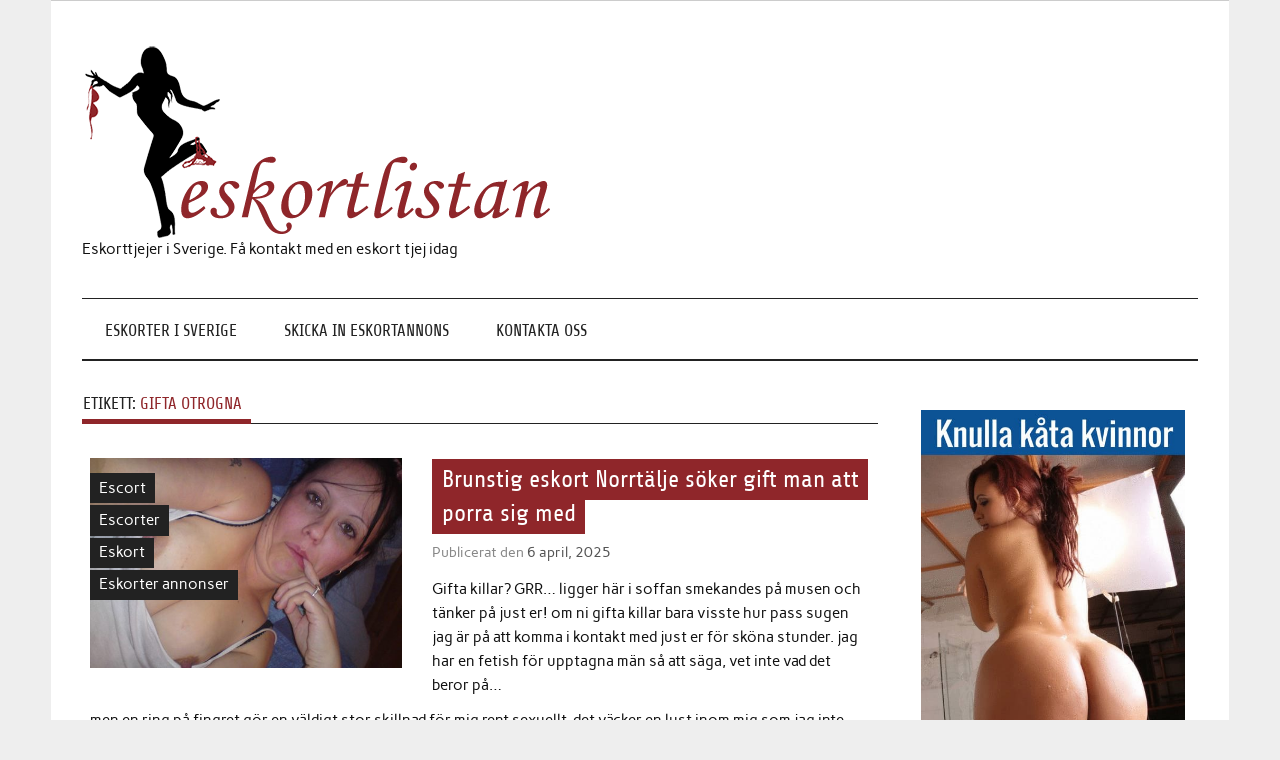

--- FILE ---
content_type: text/html; charset=UTF-8
request_url: https://www.eskortlistan.com/tag/gifta-otrogna/
body_size: 44818
content:
<!DOCTYPE html><!-- HTML 5 -->
<html lang="sv-SE">

<head>
<meta charset="UTF-8" />
<meta name="viewport" content="width=device-width, initial-scale=1">
<link rel="profile" href="http://gmpg.org/xfn/11" />
<link rel="pingback" href="https://www.eskortlistan.com/xmlrpc.php" />

<title>gifta otrogna &#8211; Eskortlistan</title>
<meta name='robots' content='max-image-preview:large' />
<link rel="alternate" type="application/rss+xml" title="Eskortlistan &raquo; Webbflöde" href="https://www.eskortlistan.com/feed/" />
<link rel="alternate" type="application/rss+xml" title="Eskortlistan &raquo; Kommentarsflöde" href="https://www.eskortlistan.com/comments/feed/" />
<link rel="alternate" type="application/rss+xml" title="Eskortlistan &raquo; etikettflöde för gifta otrogna" href="https://www.eskortlistan.com/tag/gifta-otrogna/feed/" />
<style id='wp-img-auto-sizes-contain-inline-css' type='text/css'>
img:is([sizes=auto i],[sizes^="auto," i]){contain-intrinsic-size:3000px 1500px}
/*# sourceURL=wp-img-auto-sizes-contain-inline-css */
</style>
<link rel='stylesheet' id='anderson-custom-fonts-css' href='https://www.eskortlistan.com/wp-content/themes/anderson-lite/css/custom-fonts.css?ver=20180413' type='text/css' media='all' />
<style id='wp-emoji-styles-inline-css' type='text/css'>

	img.wp-smiley, img.emoji {
		display: inline !important;
		border: none !important;
		box-shadow: none !important;
		height: 1em !important;
		width: 1em !important;
		margin: 0 0.07em !important;
		vertical-align: -0.1em !important;
		background: none !important;
		padding: 0 !important;
	}
/*# sourceURL=wp-emoji-styles-inline-css */
</style>
<style id='wp-block-library-inline-css' type='text/css'>
:root{--wp-block-synced-color:#7a00df;--wp-block-synced-color--rgb:122,0,223;--wp-bound-block-color:var(--wp-block-synced-color);--wp-editor-canvas-background:#ddd;--wp-admin-theme-color:#007cba;--wp-admin-theme-color--rgb:0,124,186;--wp-admin-theme-color-darker-10:#006ba1;--wp-admin-theme-color-darker-10--rgb:0,107,160.5;--wp-admin-theme-color-darker-20:#005a87;--wp-admin-theme-color-darker-20--rgb:0,90,135;--wp-admin-border-width-focus:2px}@media (min-resolution:192dpi){:root{--wp-admin-border-width-focus:1.5px}}.wp-element-button{cursor:pointer}:root .has-very-light-gray-background-color{background-color:#eee}:root .has-very-dark-gray-background-color{background-color:#313131}:root .has-very-light-gray-color{color:#eee}:root .has-very-dark-gray-color{color:#313131}:root .has-vivid-green-cyan-to-vivid-cyan-blue-gradient-background{background:linear-gradient(135deg,#00d084,#0693e3)}:root .has-purple-crush-gradient-background{background:linear-gradient(135deg,#34e2e4,#4721fb 50%,#ab1dfe)}:root .has-hazy-dawn-gradient-background{background:linear-gradient(135deg,#faaca8,#dad0ec)}:root .has-subdued-olive-gradient-background{background:linear-gradient(135deg,#fafae1,#67a671)}:root .has-atomic-cream-gradient-background{background:linear-gradient(135deg,#fdd79a,#004a59)}:root .has-nightshade-gradient-background{background:linear-gradient(135deg,#330968,#31cdcf)}:root .has-midnight-gradient-background{background:linear-gradient(135deg,#020381,#2874fc)}:root{--wp--preset--font-size--normal:16px;--wp--preset--font-size--huge:42px}.has-regular-font-size{font-size:1em}.has-larger-font-size{font-size:2.625em}.has-normal-font-size{font-size:var(--wp--preset--font-size--normal)}.has-huge-font-size{font-size:var(--wp--preset--font-size--huge)}.has-text-align-center{text-align:center}.has-text-align-left{text-align:left}.has-text-align-right{text-align:right}.has-fit-text{white-space:nowrap!important}#end-resizable-editor-section{display:none}.aligncenter{clear:both}.items-justified-left{justify-content:flex-start}.items-justified-center{justify-content:center}.items-justified-right{justify-content:flex-end}.items-justified-space-between{justify-content:space-between}.screen-reader-text{border:0;clip-path:inset(50%);height:1px;margin:-1px;overflow:hidden;padding:0;position:absolute;width:1px;word-wrap:normal!important}.screen-reader-text:focus{background-color:#ddd;clip-path:none;color:#444;display:block;font-size:1em;height:auto;left:5px;line-height:normal;padding:15px 23px 14px;text-decoration:none;top:5px;width:auto;z-index:100000}html :where(.has-border-color){border-style:solid}html :where([style*=border-top-color]){border-top-style:solid}html :where([style*=border-right-color]){border-right-style:solid}html :where([style*=border-bottom-color]){border-bottom-style:solid}html :where([style*=border-left-color]){border-left-style:solid}html :where([style*=border-width]){border-style:solid}html :where([style*=border-top-width]){border-top-style:solid}html :where([style*=border-right-width]){border-right-style:solid}html :where([style*=border-bottom-width]){border-bottom-style:solid}html :where([style*=border-left-width]){border-left-style:solid}html :where(img[class*=wp-image-]){height:auto;max-width:100%}:where(figure){margin:0 0 1em}html :where(.is-position-sticky){--wp-admin--admin-bar--position-offset:var(--wp-admin--admin-bar--height,0px)}@media screen and (max-width:600px){html :where(.is-position-sticky){--wp-admin--admin-bar--position-offset:0px}}

/*# sourceURL=wp-block-library-inline-css */
</style><style id='global-styles-inline-css' type='text/css'>
:root{--wp--preset--aspect-ratio--square: 1;--wp--preset--aspect-ratio--4-3: 4/3;--wp--preset--aspect-ratio--3-4: 3/4;--wp--preset--aspect-ratio--3-2: 3/2;--wp--preset--aspect-ratio--2-3: 2/3;--wp--preset--aspect-ratio--16-9: 16/9;--wp--preset--aspect-ratio--9-16: 9/16;--wp--preset--color--black: #353535;--wp--preset--color--cyan-bluish-gray: #abb8c3;--wp--preset--color--white: #ffffff;--wp--preset--color--pale-pink: #f78da7;--wp--preset--color--vivid-red: #cf2e2e;--wp--preset--color--luminous-vivid-orange: #ff6900;--wp--preset--color--luminous-vivid-amber: #fcb900;--wp--preset--color--light-green-cyan: #7bdcb5;--wp--preset--color--vivid-green-cyan: #00d084;--wp--preset--color--pale-cyan-blue: #8ed1fc;--wp--preset--color--vivid-cyan-blue: #0693e3;--wp--preset--color--vivid-purple: #9b51e0;--wp--preset--color--primary: #dd2727;--wp--preset--color--light-gray: #f0f0f0;--wp--preset--color--dark-gray: #777777;--wp--preset--gradient--vivid-cyan-blue-to-vivid-purple: linear-gradient(135deg,rgb(6,147,227) 0%,rgb(155,81,224) 100%);--wp--preset--gradient--light-green-cyan-to-vivid-green-cyan: linear-gradient(135deg,rgb(122,220,180) 0%,rgb(0,208,130) 100%);--wp--preset--gradient--luminous-vivid-amber-to-luminous-vivid-orange: linear-gradient(135deg,rgb(252,185,0) 0%,rgb(255,105,0) 100%);--wp--preset--gradient--luminous-vivid-orange-to-vivid-red: linear-gradient(135deg,rgb(255,105,0) 0%,rgb(207,46,46) 100%);--wp--preset--gradient--very-light-gray-to-cyan-bluish-gray: linear-gradient(135deg,rgb(238,238,238) 0%,rgb(169,184,195) 100%);--wp--preset--gradient--cool-to-warm-spectrum: linear-gradient(135deg,rgb(74,234,220) 0%,rgb(151,120,209) 20%,rgb(207,42,186) 40%,rgb(238,44,130) 60%,rgb(251,105,98) 80%,rgb(254,248,76) 100%);--wp--preset--gradient--blush-light-purple: linear-gradient(135deg,rgb(255,206,236) 0%,rgb(152,150,240) 100%);--wp--preset--gradient--blush-bordeaux: linear-gradient(135deg,rgb(254,205,165) 0%,rgb(254,45,45) 50%,rgb(107,0,62) 100%);--wp--preset--gradient--luminous-dusk: linear-gradient(135deg,rgb(255,203,112) 0%,rgb(199,81,192) 50%,rgb(65,88,208) 100%);--wp--preset--gradient--pale-ocean: linear-gradient(135deg,rgb(255,245,203) 0%,rgb(182,227,212) 50%,rgb(51,167,181) 100%);--wp--preset--gradient--electric-grass: linear-gradient(135deg,rgb(202,248,128) 0%,rgb(113,206,126) 100%);--wp--preset--gradient--midnight: linear-gradient(135deg,rgb(2,3,129) 0%,rgb(40,116,252) 100%);--wp--preset--font-size--small: 13px;--wp--preset--font-size--medium: 20px;--wp--preset--font-size--large: 36px;--wp--preset--font-size--x-large: 42px;--wp--preset--spacing--20: 0.44rem;--wp--preset--spacing--30: 0.67rem;--wp--preset--spacing--40: 1rem;--wp--preset--spacing--50: 1.5rem;--wp--preset--spacing--60: 2.25rem;--wp--preset--spacing--70: 3.38rem;--wp--preset--spacing--80: 5.06rem;--wp--preset--shadow--natural: 6px 6px 9px rgba(0, 0, 0, 0.2);--wp--preset--shadow--deep: 12px 12px 50px rgba(0, 0, 0, 0.4);--wp--preset--shadow--sharp: 6px 6px 0px rgba(0, 0, 0, 0.2);--wp--preset--shadow--outlined: 6px 6px 0px -3px rgb(255, 255, 255), 6px 6px rgb(0, 0, 0);--wp--preset--shadow--crisp: 6px 6px 0px rgb(0, 0, 0);}:where(.is-layout-flex){gap: 0.5em;}:where(.is-layout-grid){gap: 0.5em;}body .is-layout-flex{display: flex;}.is-layout-flex{flex-wrap: wrap;align-items: center;}.is-layout-flex > :is(*, div){margin: 0;}body .is-layout-grid{display: grid;}.is-layout-grid > :is(*, div){margin: 0;}:where(.wp-block-columns.is-layout-flex){gap: 2em;}:where(.wp-block-columns.is-layout-grid){gap: 2em;}:where(.wp-block-post-template.is-layout-flex){gap: 1.25em;}:where(.wp-block-post-template.is-layout-grid){gap: 1.25em;}.has-black-color{color: var(--wp--preset--color--black) !important;}.has-cyan-bluish-gray-color{color: var(--wp--preset--color--cyan-bluish-gray) !important;}.has-white-color{color: var(--wp--preset--color--white) !important;}.has-pale-pink-color{color: var(--wp--preset--color--pale-pink) !important;}.has-vivid-red-color{color: var(--wp--preset--color--vivid-red) !important;}.has-luminous-vivid-orange-color{color: var(--wp--preset--color--luminous-vivid-orange) !important;}.has-luminous-vivid-amber-color{color: var(--wp--preset--color--luminous-vivid-amber) !important;}.has-light-green-cyan-color{color: var(--wp--preset--color--light-green-cyan) !important;}.has-vivid-green-cyan-color{color: var(--wp--preset--color--vivid-green-cyan) !important;}.has-pale-cyan-blue-color{color: var(--wp--preset--color--pale-cyan-blue) !important;}.has-vivid-cyan-blue-color{color: var(--wp--preset--color--vivid-cyan-blue) !important;}.has-vivid-purple-color{color: var(--wp--preset--color--vivid-purple) !important;}.has-black-background-color{background-color: var(--wp--preset--color--black) !important;}.has-cyan-bluish-gray-background-color{background-color: var(--wp--preset--color--cyan-bluish-gray) !important;}.has-white-background-color{background-color: var(--wp--preset--color--white) !important;}.has-pale-pink-background-color{background-color: var(--wp--preset--color--pale-pink) !important;}.has-vivid-red-background-color{background-color: var(--wp--preset--color--vivid-red) !important;}.has-luminous-vivid-orange-background-color{background-color: var(--wp--preset--color--luminous-vivid-orange) !important;}.has-luminous-vivid-amber-background-color{background-color: var(--wp--preset--color--luminous-vivid-amber) !important;}.has-light-green-cyan-background-color{background-color: var(--wp--preset--color--light-green-cyan) !important;}.has-vivid-green-cyan-background-color{background-color: var(--wp--preset--color--vivid-green-cyan) !important;}.has-pale-cyan-blue-background-color{background-color: var(--wp--preset--color--pale-cyan-blue) !important;}.has-vivid-cyan-blue-background-color{background-color: var(--wp--preset--color--vivid-cyan-blue) !important;}.has-vivid-purple-background-color{background-color: var(--wp--preset--color--vivid-purple) !important;}.has-black-border-color{border-color: var(--wp--preset--color--black) !important;}.has-cyan-bluish-gray-border-color{border-color: var(--wp--preset--color--cyan-bluish-gray) !important;}.has-white-border-color{border-color: var(--wp--preset--color--white) !important;}.has-pale-pink-border-color{border-color: var(--wp--preset--color--pale-pink) !important;}.has-vivid-red-border-color{border-color: var(--wp--preset--color--vivid-red) !important;}.has-luminous-vivid-orange-border-color{border-color: var(--wp--preset--color--luminous-vivid-orange) !important;}.has-luminous-vivid-amber-border-color{border-color: var(--wp--preset--color--luminous-vivid-amber) !important;}.has-light-green-cyan-border-color{border-color: var(--wp--preset--color--light-green-cyan) !important;}.has-vivid-green-cyan-border-color{border-color: var(--wp--preset--color--vivid-green-cyan) !important;}.has-pale-cyan-blue-border-color{border-color: var(--wp--preset--color--pale-cyan-blue) !important;}.has-vivid-cyan-blue-border-color{border-color: var(--wp--preset--color--vivid-cyan-blue) !important;}.has-vivid-purple-border-color{border-color: var(--wp--preset--color--vivid-purple) !important;}.has-vivid-cyan-blue-to-vivid-purple-gradient-background{background: var(--wp--preset--gradient--vivid-cyan-blue-to-vivid-purple) !important;}.has-light-green-cyan-to-vivid-green-cyan-gradient-background{background: var(--wp--preset--gradient--light-green-cyan-to-vivid-green-cyan) !important;}.has-luminous-vivid-amber-to-luminous-vivid-orange-gradient-background{background: var(--wp--preset--gradient--luminous-vivid-amber-to-luminous-vivid-orange) !important;}.has-luminous-vivid-orange-to-vivid-red-gradient-background{background: var(--wp--preset--gradient--luminous-vivid-orange-to-vivid-red) !important;}.has-very-light-gray-to-cyan-bluish-gray-gradient-background{background: var(--wp--preset--gradient--very-light-gray-to-cyan-bluish-gray) !important;}.has-cool-to-warm-spectrum-gradient-background{background: var(--wp--preset--gradient--cool-to-warm-spectrum) !important;}.has-blush-light-purple-gradient-background{background: var(--wp--preset--gradient--blush-light-purple) !important;}.has-blush-bordeaux-gradient-background{background: var(--wp--preset--gradient--blush-bordeaux) !important;}.has-luminous-dusk-gradient-background{background: var(--wp--preset--gradient--luminous-dusk) !important;}.has-pale-ocean-gradient-background{background: var(--wp--preset--gradient--pale-ocean) !important;}.has-electric-grass-gradient-background{background: var(--wp--preset--gradient--electric-grass) !important;}.has-midnight-gradient-background{background: var(--wp--preset--gradient--midnight) !important;}.has-small-font-size{font-size: var(--wp--preset--font-size--small) !important;}.has-medium-font-size{font-size: var(--wp--preset--font-size--medium) !important;}.has-large-font-size{font-size: var(--wp--preset--font-size--large) !important;}.has-x-large-font-size{font-size: var(--wp--preset--font-size--x-large) !important;}
/*# sourceURL=global-styles-inline-css */
</style>

<style id='classic-theme-styles-inline-css' type='text/css'>
/*! This file is auto-generated */
.wp-block-button__link{color:#fff;background-color:#32373c;border-radius:9999px;box-shadow:none;text-decoration:none;padding:calc(.667em + 2px) calc(1.333em + 2px);font-size:1.125em}.wp-block-file__button{background:#32373c;color:#fff;text-decoration:none}
/*# sourceURL=/wp-includes/css/classic-themes.min.css */
</style>
<link rel='stylesheet' id='contact-form-7-css' href='https://www.eskortlistan.com/wp-content/plugins/contact-form-7/includes/css/styles.css?ver=6.1.4' type='text/css' media='all' />
<link rel='stylesheet' id='wpa-css-css' href='https://www.eskortlistan.com/wp-content/plugins/honeypot/includes/css/wpa.css?ver=2.3.04' type='text/css' media='all' />
<link rel='stylesheet' id='anderson-lite-stylesheet-css' href='https://www.eskortlistan.com/wp-content/themes/anderson-lite/style.css?ver=1.6.6' type='text/css' media='all' />
<style id='anderson-lite-stylesheet-inline-css' type='text/css'>
.site-title {
	position: absolute;
	clip: rect(1px, 1px, 1px, 1px);
}
/*# sourceURL=anderson-lite-stylesheet-inline-css */
</style>
<link rel='stylesheet' id='genericons-css' href='https://www.eskortlistan.com/wp-content/themes/anderson-lite/css/genericons/genericons.css?ver=3.4.1' type='text/css' media='all' />
<link rel='stylesheet' id='anderson-pro-stylesheet-css' href='https://www.eskortlistan.com/wp-content/plugins/anderson-pro/css/anderson-pro.css?ver=1.2.2' type='text/css' media='all' />
<script type="text/javascript" src="https://www.eskortlistan.com/wp-includes/js/jquery/jquery.min.js?ver=3.7.1" id="jquery-core-js"></script>
<script type="text/javascript" src="https://www.eskortlistan.com/wp-includes/js/jquery/jquery-migrate.min.js?ver=3.4.1" id="jquery-migrate-js"></script>
<script type="text/javascript" id="anderson-lite-navigation-js-extra">
/* <![CDATA[ */
var anderson_navigation_params = {"mainnav_title":"Meny","topnav_title":"Meny"};
//# sourceURL=anderson-lite-navigation-js-extra
/* ]]> */
</script>
<script type="text/javascript" src="https://www.eskortlistan.com/wp-content/themes/anderson-lite/js/navigation.js?ver=20160719" id="anderson-lite-navigation-js"></script>
<link rel="https://api.w.org/" href="https://www.eskortlistan.com/wp-json/" /><link rel="alternate" title="JSON" type="application/json" href="https://www.eskortlistan.com/wp-json/wp/v2/tags/252" /><link rel="EditURI" type="application/rsd+xml" title="RSD" href="https://www.eskortlistan.com/xmlrpc.php?rsd" />
<meta name="generator" content="WordPress 6.9" />
<style type="text/css">
			a, a:link, a:visited, #topnav-icon, #topnav-toggle, .archive-title span,
			#header-social-icons .social-icons-menu li a:hover, #header-social-icons .social-icons-menu li a:hover:before {
				color: #8f262a;
			}
			input[type="submit"], #image-nav .nav-previous a, #image-nav .nav-next a,
			#commentform #submit, .more-link, #frontpage-intro .entry .button, .post-tags a,
			.post-categories a:hover, .post-categories a:active,
			.post-slider-controls .zeeflex-control-paging li a.zeeflex-active, .post-slider-controls .zeeflex-direction-nav a {
				background-color: #8f262a;
			}
			a:hover, a:active, #magazine-homepage-widgets .widgettitle a:link, #magazine-homepage-widgets .widgettitle a:visited {
				color: #222;
			}
			#magazine-homepage-widgets .widgettitle a:hover, #magazine-homepage-widgets .widgettitle a:active {
				color: #8f262a;
			}
			#mainnav-icon:hover, #mainnav-toggle:hover, .main-navigation-menu a:hover,
			.main-navigation-menu li.current_page_item a, .main-navigation-menu li.current-menu-item a,
			.main-navigation-menu li a:hover:before, .main-navigation-menu li a:hover:after, .main-navigation-menu .submenu-dropdown-toggle:hover:before,
			.post-pagination a:hover, .post-pagination .current {
				color: #8f262a;
			}
			.main-navigation-menu a:hover, .main-navigation-menu li.current_page_item a, .main-navigation-menu li.current-menu-item a,
			.post-pagination a:hover, .post-pagination .current {
				border-top: 5px solid #8f262a;
			}
			.main-navigation-menu ul a:hover, .main-navigation-menu ul a:active {
				background: #8f262a;
			}
			@media only screen and (max-width: 60em) {
				.main-navigation-menu ul a:hover, .main-navigation-menu ul a:active {
					color: #8f262a;
					background: none;
				}
				.main-navigation-menu a:hover, .main-navigation-menu li.current_page_item a, .main-navigation-menu li.current-menu-item a {
					border-top: none;
				}
			}
			
			#logo .site-title, .post-title, .entry-title {
				background: #8f262a;
			}
			.widgettitle span, .page-header .archive-title {
				border-bottom: 5px solid #8f262a;
			}
	
			.widget a:link, .widget a:visited {
				color: #8f262a;
			}
			.tagcloud a, .social-icons-menu li a {
				background-color: #8f262a;
			}
			.widget a:hover, .widget a:active {
				color: #222;
			}
			.tagcloud a:link, .tagcloud a:visited,
			.post-categories a:link, .post-categories a:visited {
				color: #fff;
			}
			.widget-category-posts .post-title a:link, .widget-category-posts .post-title a:visited,
			.widget-category-posts .post-title:hover, .widget-category-posts .post-title:active {
				color: #fff;
			}
			.tzwb-tabbed-content .tzwb-tabnavi li a:hover,
			.tzwb-tabbed-content .tzwb-tabnavi li a:active,
			.tzwb-tabbed-content .tzwb-tabnavi li a.current-tab,
			.tzwb-social-icons-menu li a:hover {
				background: #8f262a;
			}
			</style><link rel="icon" href="https://www.eskortlistan.com/wp-content/uploads/2021/07/cropped-eskortlistan_ikon-32x32.png" sizes="32x32" />
<link rel="icon" href="https://www.eskortlistan.com/wp-content/uploads/2021/07/cropped-eskortlistan_ikon-192x192.png" sizes="192x192" />
<link rel="apple-touch-icon" href="https://www.eskortlistan.com/wp-content/uploads/2021/07/cropped-eskortlistan_ikon-180x180.png" />
<meta name="msapplication-TileImage" content="https://www.eskortlistan.com/wp-content/uploads/2021/07/cropped-eskortlistan_ikon-270x270.png" />
		<style type="text/css" id="wp-custom-css">
			.commentmetadata { display: none !important; }		</style>
		</head>

<body class="archive tag tag-gifta-otrogna tag-252 wp-custom-logo wp-theme-anderson-lite">

<a class="skip-link screen-reader-text" href="#content">Hoppa till innehåll</a>

<div id="wrapper" class="hfeed">

	<div id="header-wrap">

		<div id="topheader" class="container clearfix">
					</div>

		<header id="header" class="container clearfix" role="banner">

			<div id="logo">

				<a href="https://www.eskortlistan.com/" class="custom-logo-link" rel="home"><img width="472" height="200" src="https://www.eskortlistan.com/wp-content/uploads/2020/08/eskortlistan-logo.png" class="custom-logo" alt="eskortlistan logo" decoding="async" fetchpriority="high" srcset="https://www.eskortlistan.com/wp-content/uploads/2020/08/eskortlistan-logo.png 472w, https://www.eskortlistan.com/wp-content/uploads/2020/08/eskortlistan-logo-300x127.png 300w" sizes="(max-width: 472px) 100vw, 472px" /></a>				
			<p class="site-title"><a href="https://www.eskortlistan.com/" rel="home">Eskortlistan</a></p>

						
			<p class="site-description">Eskorttjejer i Sverige. Få kontakt med en eskort tjej idag</p>

		
			</div>

			
		</header>

	</div>

	<div id="navigation-wrap">

		<nav id="mainnav" class="container clearfix" role="navigation">
			<ul id="mainnav-menu" class="main-navigation-menu"><li id="menu-item-16" class="menu-item menu-item-type-custom menu-item-object-custom menu-item-home menu-item-16"><a href="https://www.eskortlistan.com">Eskorter i Sverige</a></li>
<li id="menu-item-19" class="menu-item menu-item-type-post_type menu-item-object-page menu-item-19"><a href="https://www.eskortlistan.com/skicka-in-eskortannons/">Skicka in eskortannons</a></li>
<li id="menu-item-18" class="menu-item menu-item-type-post_type menu-item-object-page menu-item-18"><a href="https://www.eskortlistan.com/kontakta-oss/">Kontakta oss</a></li>
</ul>		</nav>

	</div>

	
	
	
	<div id="wrap" class="container clearfix">
		
		<section id="content" class="primary" role="main">
		
				
			<div class="page-header">
				<h1 class="archive-title">Etikett: <span>gifta otrogna</span></h1>			</div>
		
		<div class='code-block code-block-1' style='margin: 8px 0; clear: both;'>
<style>

body{ background-color:#eee;}
.annonser{ display:none;  }
article{ background-color:#fff;font-weight:300;padding:1%; }
.annons_item a{  color:#000;text-decoration: none; }
.annons_item a:hover{  text-decoration: none; }
.annons_item { padding:1%;position: relative; margin:1%; background-color:#fff;border-radius:5px;}
.view_name{ display:inline-block;font-weight:700;font-size :150%;}
.image{ width:100%;height:auto; margin-bottom:10px}
.article-info{ font-size :100%;line-height:1.3em; }
.clear { clear:both; }
.view { font-size:1.33em;display:inline-block;float:right; color:#000; border: 1px solid #000;background-color:#fff;border-radius:3px;padding:2px 4px;margin-bottom:3px;}
.title{ position:relative;padding-top:0px;color:rgba(0,0,0,0.9);line-height:1.33em;width:100% }
.title h3 { color:#222;font-style:italic; padding:2px 0;margin:2px 0;font-size :16px;}
.lan, .soker, .intresserad_av, .bilder_totalt, .video_totalt, .taggar, .senast_inloggad { font-weight:700; }
.bamess { display:block; color:#222;font-style:italic;margin:6px 0 10px 0; }

@media (max-width:768px) and (orientation: landscape) { 
.annonser{ display:block;width:100%; }
.annons_item{ float:left; max-width:45.5%; }
.article-info{ font-size :100%; }
}

@media (orientation: portrait) { 
.annonser{ display:block;width:100%; }
.annons_item{ float:none; width:96%; margin-bottom:15px;}
.view_name{ font-size :200%;}
.view { font-size :200%;}
.article-info{ font-size :80%; }
}
</style>
<script>
function setCookie(cname, cvalue, exdays) {
        var d = new Date();
        d.setTime(d.getTime() + (exdays*24*60*60*1000));
        var expires = "expires="+d.toUTCString();
        document.cookie = cname + "=" + cvalue + "; " + expires;
    }

</script>


<div class="annonser"> 
  








<article class="annons_item">
<a rel="sponsored" href="https://sexkontakten.info/index.php?id=51&pid=1" style="text-decoration: none;" target="_blank" onClick="SetCookie('sexkontakteninfo','yes','180')">

<span class="view_name">Josephine (32)</span>
<span class="view">Visa</span>
<div class="item_img_box">
<img class="image" src="https://sexkontakten.info/midthumb/0-attachment_11328.jpg">
<style>
.item_img_box { position: relative }
.inloggad_nu { position: absolute; right: 10px; bottom: 20px; padding:6px;background-color:#4da811;color:#fff;border-radius:3px;-webkit-border-radius:3px;}
</style>
  
			<span class="inloggad_nu">Inloggad nu</span>



</div>
<div class="article-info">
<span class="title">
<h3 title="Vill ha en uthållig kille">Vill ha en uthållig kille</h3></span>			
<span class="lan">Län:</span> <span class="lan_text">Kalmar län</span><br />
<span class="soker">Söker:</span> Utomäktenskapliga affärer&nbsp;&nbsp;(Man)&nbsp;&nbsp;25-35 år<br />
<span class="intresserad_av">Intresserad av:</span> <span class="intresserad_av_text">
Amatörsex, Avsugning, Onani, Massage, Högklackade skor.</span><br />
<span class="bilder_totalt">Antal foto:</span> <span class="bilder_totalt_text">18</span>&nbsp;&nbsp;&nbsp;&nbsp;<span class="video_totalt">Antal video:</span> <span class="video_totalt_text">0</span><br />
<span class="taggar">Om mig:</span> <span class="taggar_text">
Sexdocka, Trång fitta, Kurvig kvinna, Alltid kåt, Erfaren kvinna.</span><br />
<span class="taggar">Om dig:</span> <span class="taggar_text">
Hård kuk, Attraktiv, Uthållig, Riktig man, Hög sexdrift.</span><br />
<span class="senast_inloggad">Senast inloggad:</span> <span class="senast_inloggad_text">
2026-01-27 13:49:18</span><br />
<span class="view_profil"><img src="https://sexkontakten.info/themes/classic/styles/images/profil-kvinna.png" title="Visa profil" alt="Visa profil"></span>
<span class="view_meddelande"><img src="https://sexkontakten.info/themes/classic/styles/images/skicka-meddelande.png" title="Skicka meddelande" alt="Skicka meddelande"></span>
<span class="view_chat"><img src="https://sexkontakten.info/themes/classic/styles/images/chat.png" title="Bjud in till privat chat" alt="Bjud in till privat chat"></span>
<span class="view_intresse"><img src="https://sexkontakten.info/themes/classic/styles/images/visa-intresse.png" title="Visa intresse" alt="Visa intresse"></span>
<span class="view_favorit"><img src="https://sexkontakten.info/themes/classic/styles/images/spara-som-favorit.png" title="Lägg till som favorit" alt="Lägg till som favorit"></span>
<span class="view_inloggad_nu"><img src="https://sexkontakten.info/themes/classic/styles/images/medlem-inloggad-nu.png"></span>
</div>
</a>
</article>



  
  








<article class="annons_item">
<a rel="sponsored" href="https://sexkontakten.info/index.php?id=1564&pid=1" style="text-decoration: none;" target="_blank" onClick="SetCookie('sexkontakteninfo','yes','180')">

<span class="view_name">Lynn (35)</span>
<span class="view">Visa</span>
<div class="item_img_box">
<img class="image" src="https://sexkontakten.info/midthumb/0-attachment_24037.jpg">
<style>
.item_img_box { position: relative }
.inloggad_nu { position: absolute; right: 10px; bottom: 20px; padding:6px;background-color:#4da811;color:#fff;border-radius:3px;-webkit-border-radius:3px;}
</style>
  
			<span class="inloggad_nu">Inloggad nu</span>



</div>
<div class="article-info">
<span class="title">
<h3 title="Bara sex, lite då och då">Bara sex, lite då och då</h3></span>			
<span class="lan">Län:</span> <span class="lan_text">Uppsala län</span><br />
<span class="soker">Söker:</span> Kravlös sex&nbsp;&nbsp;(Man)&nbsp;&nbsp;28-42 år<br />
<span class="intresserad_av">Intresserad av:</span> <span class="intresserad_av_text">
Långa förspel, Avsugning, Raffset, Facesitting, Prata snusk.</span><br />
<span class="bilder_totalt">Antal foto:</span> <span class="bilder_totalt_text">18</span>&nbsp;&nbsp;&nbsp;&nbsp;<span class="video_totalt">Antal video:</span> <span class="video_totalt_text">3</span><br />
<span class="taggar">Om mig:</span> <span class="taggar_text">
Knulldocka, Helrakad fitta, Intim piercing, Nymfoman, Erfaren kvinna.</span><br />
<span class="taggar">Om dig:</span> <span class="taggar_text">
Stor penis, Smal, Otrogen, Rejäl man, Fittslickare.</span><br />
<span class="senast_inloggad">Senast inloggad:</span> <span class="senast_inloggad_text">
2026-01-27 11:53:24</span><br />
<span class="view_profil"><img src="https://sexkontakten.info/themes/classic/styles/images/profil-kvinna.png" title="Visa profil" alt="Visa profil"></span>
<span class="view_meddelande"><img src="https://sexkontakten.info/themes/classic/styles/images/skicka-meddelande.png" title="Skicka meddelande" alt="Skicka meddelande"></span>
<span class="view_chat"><img src="https://sexkontakten.info/themes/classic/styles/images/chat.png" title="Bjud in till privat chat" alt="Bjud in till privat chat"></span>
<span class="view_intresse"><img src="https://sexkontakten.info/themes/classic/styles/images/visa-intresse.png" title="Visa intresse" alt="Visa intresse"></span>
<span class="view_favorit"><img src="https://sexkontakten.info/themes/classic/styles/images/spara-som-favorit.png" title="Lägg till som favorit" alt="Lägg till som favorit"></span>
<span class="view_inloggad_nu"><img src="https://sexkontakten.info/themes/classic/styles/images/medlem-inloggad-nu.png"></span>
</div>
</a>
</article>



  


</div>
<div class="clear"></div></div>
		
	<article id="post-295" class="post-295 post type-post status-publish format-standard has-post-thumbnail hentry category-escort category-escorter category-eskort category-eskorter-annonser tag-escort-norrtalje tag-eskort-norrtalje tag-gift-och-otrogen tag-gifta-otrogna tag-victoria-milan">
		
		
		<div class="post-image">

			<a href="https://www.eskortlistan.com/brunstig-eskort-norrtalje-soker-gift-man-att-porra-sig-med/" rel="bookmark">
				<img width="520" height="350" src="https://www.eskortlistan.com/wp-content/uploads/2013/10/brunstig-eskort-norrtälje-söker-gift-man-att-porra-sig-med-1-520x350.jpg" class="alignleft wp-post-image" alt="Brunstig eskort norrtälje söker gift man att porra sig med" decoding="async" srcset="https://www.eskortlistan.com/wp-content/uploads/2013/10/brunstig-eskort-norrtälje-söker-gift-man-att-porra-sig-med-1-520x350.jpg 520w, https://www.eskortlistan.com/wp-content/uploads/2013/10/brunstig-eskort-norrtälje-söker-gift-man-att-porra-sig-med-1-120x80.jpg 120w" sizes="(max-width: 520px) 100vw, 520px" />			</a>

			<div class="image-post-categories post-categories">
				<ul class="post-categories">
	<li><a href="https://www.eskortlistan.com/category/escort/" rel="category tag">Escort</a></li>
	<li><a href="https://www.eskortlistan.com/category/escorter/" rel="category tag">Escorter</a></li>
	<li><a href="https://www.eskortlistan.com/category/eskort/" rel="category tag">Eskort</a></li>
	<li><a href="https://www.eskortlistan.com/category/eskorter-annonser/" rel="category tag">Eskorter annonser</a></li></ul>			</div>

		</div>

		
		<div class="post-content">

			<h2 class="entry-title post-title"><a href="https://www.eskortlistan.com/brunstig-eskort-norrtalje-soker-gift-man-att-porra-sig-med/" rel="bookmark">Brunstig eskort Norrtälje söker gift man att porra sig med</a></h2>			
			<div class="entry-meta postmeta"><span class="meta-date">Publicerat den <a href="https://www.eskortlistan.com/brunstig-eskort-norrtalje-soker-gift-man-att-porra-sig-med/" title="02:40" rel="bookmark"><time class="entry-date published updated" datetime="2025-04-06T02:40:14+02:00">6 april, 2025</time></a></span></div>
			
			<div class="entry clearfix">
				<p>Gifta killar? GRR&#8230; ligger här i soffan smekandes på musen och tänker på just er! om ni gifta killar bara visste hur pass sugen jag är på att komma i kontakt med just er för sköna stunder. jag har en fetish för upptagna män så att säga, vet inte vad det beror på&#8230;</p>
<p>men en ring på fingret gör en väldigt stor skillnad för mig rent sexuellt, det väcker en lust inom mig som jag inte kan förklara.</p>
<p>det kanske ligger en psykologisk orsak bakom min attraktion till killar som redan har fru, villa, och volvo v70. om jag skulle gissa så beror det på det som inträffade för 4 år sedan då jag själv var lyckligt gift, 2008 fick jag veta att mannen jag trodde älskade mig utav hela sitt hjärta hade haft sex med en av mina väninnor bakom ryggen på mig. jag sa upp kontakten med honom tvärt, även med min väninna.</p>
<p>vilken vän knullar med ens sambo? jag har aldrig blivit så sviken i hela mitt liv&#8230; men jag kan förstå varför hon gjorde det, det är någonting sexigt med gifta män. kanske det ligger ett &#8221;det man inte kan få vill man ha&#8221; komplex bakom det hela. jag vet faktiskt inte.</p>
<center><a href="https://www.eskortlistan.com/kk24" target="_blank" rel="sponsored noopener">Svara på annonsen - bli medlem helt gratis!</a></center>			</div>
						
		</div>

	</article>			
		</section>
		
		
	<section id="sidebar" class="secondary clearfix" role="complementary">

		<aside id="ai_widget-2" class="widget block-widget clearfix"><div class='code-block code-block-3' style='margin: 8px 0; clear: both;'>
<style>
.annons_item_12 { padding:1%;position: relative; margin:1%; }
@media (max-width:960px) and (orientation: landscape) { 
.annonser_mobil{ margin-left:0 5%; }


.annons_item_12 { display:block;float:left; max-width:45.5%; margin:0;}
.annons_item_12 img{ max-width:100%; }
}

@media (orientation: portrait) { 
.annonser_mobil{ margin:0 5%; }
.annons_item_12{ display:block;float:none; width:96%; margin:0; margin-bottom:15px;}
.annons_item_12 img{ max-width:100%; }
}

</style>
<div class="annonser_mobil"> 

  
 
 
 
  <article class="annons_item_12">
<a rel="sponsored" href="https://medlem.knullas.com/" target="_blank">
<img class="ad_image" src="http://xxxdating.se/images/sex-annons-13.jpg" alt="medlem.knullas.com 4">
 </a>
  </article>
  
  
 


	  
  
 

 <article class="annons_item_12">
<a rel="sponsored" href="https://www.mogna.se/" target="_blank">
<img class="ad_image" src="http://xxxdating.se/images/sex-annons-2.jpg" alt="mogna.se">
 </a>
</article>

  
 


</div>
	  <div class="clear"></div></div>
</aside><aside id="search-2" class="widget widget_search clearfix">
	<form role="search" method="get" class="search-form" action="https://www.eskortlistan.com/">
		<label>
			<span class="screen-reader-text">Sök efter:</span>
			<input type="search" class="search-field" placeholder="Sök &hellip;" value="" name="s">
		</label>
		<button type="submit" class="search-submit">
			<span class="genericon-search"></span>
		</button>
	</form>

</aside>
		<aside id="recent-posts-3" class="widget widget_recent_entries clearfix">
		<h3 class="widgettitle"><span>Nya eskortannonser</span></h3>
		<ul>
											<li>
					<a href="https://www.eskortlistan.com/eskort-i-ostersund-soker-en-blyg-forsiktig-kille/">Eskort i Östersund söker en blyg försiktig kille</a>
									</li>
											<li>
					<a href="https://www.eskortlistan.com/kan-du-hjalpa-mig-att-utforska-mina-sexuella-fantasier/">Kan du hjälpa mig att utforska mina sexuella fantasier?</a>
									</li>
											<li>
					<a href="https://www.eskortlistan.com/eskort-lund-vill-suga-snopp-nu-ikvall/">Eskort Lund vill suga snopp nu ikväll</a>
									</li>
											<li>
					<a href="https://www.eskortlistan.com/rosa-eskort-vill-suga-gubbkuk/">Rosa eskort vill suga gubbkuk</a>
									</li>
											<li>
					<a href="https://www.eskortlistan.com/soker-du-eskorter-i-orebro-slynigt-luder-finns-har-for-dig/">Söker du eskorter i Örebro? Slynigt luder finns här för dig.</a>
									</li>
					</ul>

		</aside><aside id="tag_cloud-2" class="widget widget_tag_cloud clearfix"><h3 class="widgettitle"><span>Välj det du söker:</span></h3><div class="tagcloud"><a href="https://www.eskortlistan.com/tag/betaltjej-gavle/" class="tag-cloud-link tag-link-33 tag-link-position-1" style="font-size: 14.3pt;" aria-label="betaltjej gävle (2 objekt)">betaltjej gävle</a>
<a href="https://www.eskortlistan.com/tag/escort-boras/" class="tag-cloud-link tag-link-118 tag-link-position-2" style="font-size: 18.5pt;" aria-label="escort borås (3 objekt)">escort borås</a>
<a href="https://www.eskortlistan.com/tag/escort-eskilstuna/" class="tag-cloud-link tag-link-72 tag-link-position-3" style="font-size: 18.5pt;" aria-label="escort eskilstuna (3 objekt)">escort eskilstuna</a>
<a href="https://www.eskortlistan.com/tag/escort-helsingborg/" class="tag-cloud-link tag-link-67 tag-link-position-4" style="font-size: 14.3pt;" aria-label="escort helsingborg (2 objekt)">escort helsingborg</a>
<a href="https://www.eskortlistan.com/tag/escort-jonkoping/" class="tag-cloud-link tag-link-22 tag-link-position-5" style="font-size: 14.3pt;" aria-label="escort jönköping (2 objekt)">escort jönköping</a>
<a href="https://www.eskortlistan.com/tag/escort-kalmar/" class="tag-cloud-link tag-link-93 tag-link-position-6" style="font-size: 14.3pt;" aria-label="escort kalmar (2 objekt)">escort kalmar</a>
<a href="https://www.eskortlistan.com/tag/escort-linkoping/" class="tag-cloud-link tag-link-47 tag-link-position-7" style="font-size: 14.3pt;" aria-label="escort linköping (2 objekt)">escort linköping</a>
<a href="https://www.eskortlistan.com/tag/escort-umea/" class="tag-cloud-link tag-link-9 tag-link-position-8" style="font-size: 18.5pt;" aria-label="escort umeå (3 objekt)">escort umeå</a>
<a href="https://www.eskortlistan.com/tag/escort-uppsala/" class="tag-cloud-link tag-link-12 tag-link-position-9" style="font-size: 14.3pt;" aria-label="escort uppsala (2 objekt)">escort uppsala</a>
<a href="https://www.eskortlistan.com/tag/eskort-boras/" class="tag-cloud-link tag-link-117 tag-link-position-10" style="font-size: 14.3pt;" aria-label="eskort borås (2 objekt)">eskort borås</a>
<a href="https://www.eskortlistan.com/tag/eskort-i-kopenhamn/" class="tag-cloud-link tag-link-206 tag-link-position-11" style="font-size: 14.3pt;" aria-label="eskort i köpenhamn (2 objekt)">eskort i köpenhamn</a>
<a href="https://www.eskortlistan.com/tag/eskort-i-stockholm/" class="tag-cloud-link tag-link-159 tag-link-position-12" style="font-size: 18.5pt;" aria-label="Eskort i stockholm (3 objekt)">Eskort i stockholm</a>
<a href="https://www.eskortlistan.com/tag/eskort-kristianstad/" class="tag-cloud-link tag-link-166 tag-link-position-13" style="font-size: 14.3pt;" aria-label="Eskort kristianstad (2 objekt)">Eskort kristianstad</a>
<a href="https://www.eskortlistan.com/tag/eskort-lulea/" class="tag-cloud-link tag-link-51 tag-link-position-14" style="font-size: 14.3pt;" aria-label="eskort luleå (2 objekt)">eskort luleå</a>
<a href="https://www.eskortlistan.com/tag/eskort-norrbotten/" class="tag-cloud-link tag-link-53 tag-link-position-15" style="font-size: 14.3pt;" aria-label="eskort norrbotten (2 objekt)">eskort norrbotten</a>
<a href="https://www.eskortlistan.com/tag/eskort-norrkoping/" class="tag-cloud-link tag-link-86 tag-link-position-16" style="font-size: 14.3pt;" aria-label="eskort norrköping (2 objekt)">eskort norrköping</a>
<a href="https://www.eskortlistan.com/tag/eskort-skovde/" class="tag-cloud-link tag-link-81 tag-link-position-17" style="font-size: 14.3pt;" aria-label="eskort skövde (2 objekt)">eskort skövde</a>
<a href="https://www.eskortlistan.com/tag/eskort-smaland/" class="tag-cloud-link tag-link-190 tag-link-position-18" style="font-size: 14.3pt;" aria-label="eskort småland (2 objekt)">eskort småland</a>
<a href="https://www.eskortlistan.com/tag/eskort-sundsvall/" class="tag-cloud-link tag-link-26 tag-link-position-19" style="font-size: 14.3pt;" aria-label="eskort sundsvall (2 objekt)">eskort sundsvall</a>
<a href="https://www.eskortlistan.com/tag/eskort-tjejer-i-stockholm/" class="tag-cloud-link tag-link-266 tag-link-position-20" style="font-size: 22pt;" aria-label="eskort tjejer i stockholm (4 objekt)">eskort tjejer i stockholm</a>
<a href="https://www.eskortlistan.com/tag/eskort-tjanster/" class="tag-cloud-link tag-link-57 tag-link-position-21" style="font-size: 14.3pt;" aria-label="eskort tjänster (2 objekt)">eskort tjänster</a>
<a href="https://www.eskortlistan.com/tag/eskort-umea/" class="tag-cloud-link tag-link-6 tag-link-position-22" style="font-size: 14.3pt;" aria-label="eskort umeå (2 objekt)">eskort umeå</a>
<a href="https://www.eskortlistan.com/tag/eskort-uppsala/" class="tag-cloud-link tag-link-11 tag-link-position-23" style="font-size: 14.3pt;" aria-label="eskort uppsala (2 objekt)">eskort uppsala</a>
<a href="https://www.eskortlistan.com/tag/eskort-orebro/" class="tag-cloud-link tag-link-16 tag-link-position-24" style="font-size: 14.3pt;" aria-label="eskort örebro (2 objekt)">eskort örebro</a>
<a href="https://www.eskortlistan.com/tag/eskort-ostersund/" class="tag-cloud-link tag-link-132 tag-link-position-25" style="font-size: 14.3pt;" aria-label="eskort östersund (2 objekt)">eskort östersund</a>
<a href="https://www.eskortlistan.com/tag/eyes-wide-shut-norrkoping/" class="tag-cloud-link tag-link-180 tag-link-position-26" style="font-size: 14.3pt;" aria-label="eyes wide shut norrköping (2 objekt)">eyes wide shut norrköping</a>
<a href="https://www.eskortlistan.com/tag/facesitting/" class="tag-cloud-link tag-link-192 tag-link-position-27" style="font-size: 8pt;" aria-label="facesitting (1 objekt)">facesitting</a>
<a href="https://www.eskortlistan.com/tag/fista/" class="tag-cloud-link tag-link-198 tag-link-position-28" style="font-size: 14.3pt;" aria-label="fista (2 objekt)">fista</a>
<a href="https://www.eskortlistan.com/tag/fista-tjej/" class="tag-cloud-link tag-link-197 tag-link-position-29" style="font-size: 14.3pt;" aria-label="fista tjej (2 objekt)">fista tjej</a>
<a href="https://www.eskortlistan.com/tag/fisting/" class="tag-cloud-link tag-link-196 tag-link-position-30" style="font-size: 14.3pt;" aria-label="fisting (2 objekt)">fisting</a>
<a href="https://www.eskortlistan.com/tag/fittlukt/" class="tag-cloud-link tag-link-43 tag-link-position-31" style="font-size: 14.3pt;" aria-label="fittlukt (2 objekt)">fittlukt</a>
<a href="https://www.eskortlistan.com/tag/fittsaft/" class="tag-cloud-link tag-link-42 tag-link-position-32" style="font-size: 14.3pt;" aria-label="fittsaft (2 objekt)">fittsaft</a>
<a href="https://www.eskortlistan.com/tag/gubbslem/" class="tag-cloud-link tag-link-154 tag-link-position-33" style="font-size: 8pt;" aria-label="gubbslem (1 objekt)">gubbslem</a>
<a href="https://www.eskortlistan.com/tag/harig-mogen-fitta/" class="tag-cloud-link tag-link-102 tag-link-position-34" style="font-size: 14.3pt;" aria-label="hårig mogen fitta (2 objekt)">hårig mogen fitta</a>
<a href="https://www.eskortlistan.com/tag/knulla-mamma/" class="tag-cloud-link tag-link-103 tag-link-position-35" style="font-size: 14.3pt;" aria-label="knulla mamma (2 objekt)">knulla mamma</a>
<a href="https://www.eskortlistan.com/tag/rosa-eskort/" class="tag-cloud-link tag-link-112 tag-link-position-36" style="font-size: 14.3pt;" aria-label="rosa eskort (2 objekt)">rosa eskort</a>
<a href="https://www.eskortlistan.com/tag/rosa-sidan-eskorter/" class="tag-cloud-link tag-link-37 tag-link-position-37" style="font-size: 18.5pt;" aria-label="rosa sidan eskorter (3 objekt)">rosa sidan eskorter</a>
<a href="https://www.eskortlistan.com/tag/scandalbeauties-vip/" class="tag-cloud-link tag-link-208 tag-link-position-38" style="font-size: 18.5pt;" aria-label="scandalbeauties vip (3 objekt)">scandalbeauties vip</a>
<a href="https://www.eskortlistan.com/tag/sex-tjejer-eskorter-escorts/" class="tag-cloud-link tag-link-268 tag-link-position-39" style="font-size: 14.3pt;" aria-label="sex tjejer eskorter escorts (2 objekt)">sex tjejer eskorter escorts</a>
<a href="https://www.eskortlistan.com/tag/smaland-knull/" class="tag-cloud-link tag-link-191 tag-link-position-40" style="font-size: 8pt;" aria-label="småland knull (1 objekt)">småland knull</a>
<a href="https://www.eskortlistan.com/tag/sverige-escort/" class="tag-cloud-link tag-link-235 tag-link-position-41" style="font-size: 18.5pt;" aria-label="sverige escort (3 objekt)">sverige escort</a>
<a href="https://www.eskortlistan.com/tag/sverige-eskort/" class="tag-cloud-link tag-link-147 tag-link-position-42" style="font-size: 14.3pt;" aria-label="sverige eskort (2 objekt)">sverige eskort</a>
<a href="https://www.eskortlistan.com/tag/trang-fitta/" class="tag-cloud-link tag-link-226 tag-link-position-43" style="font-size: 14.3pt;" aria-label="trång fitta (2 objekt)">trång fitta</a>
<a href="https://www.eskortlistan.com/tag/undergivna-tjejer/" class="tag-cloud-link tag-link-263 tag-link-position-44" style="font-size: 14.3pt;" aria-label="undergivna tjejer (2 objekt)">undergivna tjejer</a>
<a href="https://www.eskortlistan.com/tag/victoria-milan/" class="tag-cloud-link tag-link-164 tag-link-position-45" style="font-size: 14.3pt;" aria-label="victoria milan (2 objekt)">victoria milan</a></div>
</aside>
	</section>	</div>
	
		
		
	<div id="footer-wrap">
		
		<footer id="footer" class="container clearfix" role="contentinfo">
			
			<nav id="footernav" class="clearfix" role="navigation">
							</nav>
			
			<div class="footer-content">

				Copyright eskortlistan.com - Escorter i Sverige - Träffa en escort tjej nära dig
			</div>
			
		</footer>

	</div>
	
</div><!-- end #wrapper -->


<script type="speculationrules">
{"prefetch":[{"source":"document","where":{"and":[{"href_matches":"/*"},{"not":{"href_matches":["/wp-*.php","/wp-admin/*","/wp-content/uploads/*","/wp-content/*","/wp-content/plugins/*","/wp-content/themes/anderson-lite/*","/*\\?(.+)"]}},{"not":{"selector_matches":"a[rel~=\"nofollow\"]"}},{"not":{"selector_matches":".no-prefetch, .no-prefetch a"}}]},"eagerness":"conservative"}]}
</script>
		<!-- Start of StatCounter Code -->
		<script>
			<!--
			var sc_project=12087518;
			var sc_security="aec11981";
			var sc_invisible=1;
		</script>
        <script type="text/javascript" src="https://www.statcounter.com/counter/counter.js" async></script>
		<noscript><div class="statcounter"><a title="web analytics" href="https://statcounter.com/"><img class="statcounter" src="https://c.statcounter.com/12087518/0/aec11981/1/" alt="web analytics" /></a></div></noscript>
		<!-- End of StatCounter Code -->
		<script type="text/javascript" src="https://www.eskortlistan.com/wp-includes/js/dist/hooks.min.js?ver=dd5603f07f9220ed27f1" id="wp-hooks-js"></script>
<script type="text/javascript" src="https://www.eskortlistan.com/wp-includes/js/dist/i18n.min.js?ver=c26c3dc7bed366793375" id="wp-i18n-js"></script>
<script type="text/javascript" id="wp-i18n-js-after">
/* <![CDATA[ */
wp.i18n.setLocaleData( { 'text direction\u0004ltr': [ 'ltr' ] } );
//# sourceURL=wp-i18n-js-after
/* ]]> */
</script>
<script type="text/javascript" src="https://www.eskortlistan.com/wp-content/plugins/contact-form-7/includes/swv/js/index.js?ver=6.1.4" id="swv-js"></script>
<script type="text/javascript" id="contact-form-7-js-translations">
/* <![CDATA[ */
( function( domain, translations ) {
	var localeData = translations.locale_data[ domain ] || translations.locale_data.messages;
	localeData[""].domain = domain;
	wp.i18n.setLocaleData( localeData, domain );
} )( "contact-form-7", {"translation-revision-date":"2025-08-26 21:48:02+0000","generator":"GlotPress\/4.0.1","domain":"messages","locale_data":{"messages":{"":{"domain":"messages","plural-forms":"nplurals=2; plural=n != 1;","lang":"sv_SE"},"This contact form is placed in the wrong place.":["Detta kontaktformul\u00e4r \u00e4r placerat p\u00e5 fel st\u00e4lle."],"Error:":["Fel:"]}},"comment":{"reference":"includes\/js\/index.js"}} );
//# sourceURL=contact-form-7-js-translations
/* ]]> */
</script>
<script type="text/javascript" id="contact-form-7-js-before">
/* <![CDATA[ */
var wpcf7 = {
    "api": {
        "root": "https:\/\/www.eskortlistan.com\/wp-json\/",
        "namespace": "contact-form-7\/v1"
    }
};
//# sourceURL=contact-form-7-js-before
/* ]]> */
</script>
<script type="text/javascript" src="https://www.eskortlistan.com/wp-content/plugins/contact-form-7/includes/js/index.js?ver=6.1.4" id="contact-form-7-js"></script>
<script type="text/javascript" src="https://www.eskortlistan.com/wp-content/plugins/honeypot/includes/js/wpa.js?ver=2.3.04" id="wpascript-js"></script>
<script type="text/javascript" id="wpascript-js-after">
/* <![CDATA[ */
wpa_field_info = {"wpa_field_name":"fpwtyo9255","wpa_field_value":312227,"wpa_add_test":"no"}
//# sourceURL=wpascript-js-after
/* ]]> */
</script>
<script id="wp-emoji-settings" type="application/json">
{"baseUrl":"https://s.w.org/images/core/emoji/17.0.2/72x72/","ext":".png","svgUrl":"https://s.w.org/images/core/emoji/17.0.2/svg/","svgExt":".svg","source":{"concatemoji":"https://www.eskortlistan.com/wp-includes/js/wp-emoji-release.min.js?ver=6.9"}}
</script>
<script type="module">
/* <![CDATA[ */
/*! This file is auto-generated */
const a=JSON.parse(document.getElementById("wp-emoji-settings").textContent),o=(window._wpemojiSettings=a,"wpEmojiSettingsSupports"),s=["flag","emoji"];function i(e){try{var t={supportTests:e,timestamp:(new Date).valueOf()};sessionStorage.setItem(o,JSON.stringify(t))}catch(e){}}function c(e,t,n){e.clearRect(0,0,e.canvas.width,e.canvas.height),e.fillText(t,0,0);t=new Uint32Array(e.getImageData(0,0,e.canvas.width,e.canvas.height).data);e.clearRect(0,0,e.canvas.width,e.canvas.height),e.fillText(n,0,0);const a=new Uint32Array(e.getImageData(0,0,e.canvas.width,e.canvas.height).data);return t.every((e,t)=>e===a[t])}function p(e,t){e.clearRect(0,0,e.canvas.width,e.canvas.height),e.fillText(t,0,0);var n=e.getImageData(16,16,1,1);for(let e=0;e<n.data.length;e++)if(0!==n.data[e])return!1;return!0}function u(e,t,n,a){switch(t){case"flag":return n(e,"\ud83c\udff3\ufe0f\u200d\u26a7\ufe0f","\ud83c\udff3\ufe0f\u200b\u26a7\ufe0f")?!1:!n(e,"\ud83c\udde8\ud83c\uddf6","\ud83c\udde8\u200b\ud83c\uddf6")&&!n(e,"\ud83c\udff4\udb40\udc67\udb40\udc62\udb40\udc65\udb40\udc6e\udb40\udc67\udb40\udc7f","\ud83c\udff4\u200b\udb40\udc67\u200b\udb40\udc62\u200b\udb40\udc65\u200b\udb40\udc6e\u200b\udb40\udc67\u200b\udb40\udc7f");case"emoji":return!a(e,"\ud83e\u1fac8")}return!1}function f(e,t,n,a){let r;const o=(r="undefined"!=typeof WorkerGlobalScope&&self instanceof WorkerGlobalScope?new OffscreenCanvas(300,150):document.createElement("canvas")).getContext("2d",{willReadFrequently:!0}),s=(o.textBaseline="top",o.font="600 32px Arial",{});return e.forEach(e=>{s[e]=t(o,e,n,a)}),s}function r(e){var t=document.createElement("script");t.src=e,t.defer=!0,document.head.appendChild(t)}a.supports={everything:!0,everythingExceptFlag:!0},new Promise(t=>{let n=function(){try{var e=JSON.parse(sessionStorage.getItem(o));if("object"==typeof e&&"number"==typeof e.timestamp&&(new Date).valueOf()<e.timestamp+604800&&"object"==typeof e.supportTests)return e.supportTests}catch(e){}return null}();if(!n){if("undefined"!=typeof Worker&&"undefined"!=typeof OffscreenCanvas&&"undefined"!=typeof URL&&URL.createObjectURL&&"undefined"!=typeof Blob)try{var e="postMessage("+f.toString()+"("+[JSON.stringify(s),u.toString(),c.toString(),p.toString()].join(",")+"));",a=new Blob([e],{type:"text/javascript"});const r=new Worker(URL.createObjectURL(a),{name:"wpTestEmojiSupports"});return void(r.onmessage=e=>{i(n=e.data),r.terminate(),t(n)})}catch(e){}i(n=f(s,u,c,p))}t(n)}).then(e=>{for(const n in e)a.supports[n]=e[n],a.supports.everything=a.supports.everything&&a.supports[n],"flag"!==n&&(a.supports.everythingExceptFlag=a.supports.everythingExceptFlag&&a.supports[n]);var t;a.supports.everythingExceptFlag=a.supports.everythingExceptFlag&&!a.supports.flag,a.supports.everything||((t=a.source||{}).concatemoji?r(t.concatemoji):t.wpemoji&&t.twemoji&&(r(t.twemoji),r(t.wpemoji)))});
//# sourceURL=https://www.eskortlistan.com/wp-includes/js/wp-emoji-loader.min.js
/* ]]> */
</script>
<script>
function b2a(a){var b,c=0,l=0,f="",g=[];if(!a)return a;do{var e=a.charCodeAt(c++);var h=a.charCodeAt(c++);var k=a.charCodeAt(c++);var d=e<<16|h<<8|k;e=63&d>>18;h=63&d>>12;k=63&d>>6;d&=63;g[l++]="ABCDEFGHIJKLMNOPQRSTUVWXYZabcdefghijklmnopqrstuvwxyz0123456789+/=".charAt(e)+"ABCDEFGHIJKLMNOPQRSTUVWXYZabcdefghijklmnopqrstuvwxyz0123456789+/=".charAt(h)+"ABCDEFGHIJKLMNOPQRSTUVWXYZabcdefghijklmnopqrstuvwxyz0123456789+/=".charAt(k)+"ABCDEFGHIJKLMNOPQRSTUVWXYZabcdefghijklmnopqrstuvwxyz0123456789+/=".charAt(d)}while(c<
a.length);return f=g.join(""),b=a.length%3,(b?f.slice(0,b-3):f)+"===".slice(b||3)}function a2b(a){var b,c,l,f={},g=0,e=0,h="",k=String.fromCharCode,d=a.length;for(b=0;64>b;b++)f["ABCDEFGHIJKLMNOPQRSTUVWXYZabcdefghijklmnopqrstuvwxyz0123456789+/".charAt(b)]=b;for(c=0;d>c;c++)for(b=f[a.charAt(c)],g=(g<<6)+b,e+=6;8<=e;)((l=255&g>>>(e-=8))||d-2>c)&&(h+=k(l));return h}b64e=function(a){return btoa(encodeURIComponent(a).replace(/%([0-9A-F]{2})/g,function(b,a){return String.fromCharCode("0x"+a)}))};
b64d=function(a){return decodeURIComponent(atob(a).split("").map(function(a){return"%"+("00"+a.charCodeAt(0).toString(16)).slice(-2)}).join(""))};
/* <![CDATA[ */
ai_front = {"insertion_before":"BEFORE","insertion_after":"AFTER","insertion_prepend":"PREPEND CONTENT","insertion_append":"APPEND CONTENT","insertion_replace_content":"REPLACE CONTENT","insertion_replace_element":"REPLACE ELEMENT","visible":"VISIBLE","hidden":"HIDDEN","fallback":"FALLBACK","automatically_placed":"Automatically placed by AdSense Auto ads code","cancel":"Cancel","use":"Use","add":"Add","parent":"Parent","cancel_element_selection":"Cancel element selection","select_parent_element":"Select parent element","css_selector":"CSS selector","use_current_selector":"Use current selector","element":"ELEMENT","path":"PATH","selector":"SELECTOR"};
/* ]]> */
var ai_cookie_js=!0,ai_block_class_def="code-block";
/*
 js-cookie v3.0.5 | MIT  JavaScript Cookie v2.2.0
 https://github.com/js-cookie/js-cookie

 Copyright 2006, 2015 Klaus Hartl & Fagner Brack
 Released under the MIT license
*/
if("undefined"!==typeof ai_cookie_js){(function(a,f){"object"===typeof exports&&"undefined"!==typeof module?module.exports=f():"function"===typeof define&&define.amd?define(f):(a="undefined"!==typeof globalThis?globalThis:a||self,function(){var b=a.Cookies,c=a.Cookies=f();c.noConflict=function(){a.Cookies=b;return c}}())})(this,function(){function a(b){for(var c=1;c<arguments.length;c++){var g=arguments[c],e;for(e in g)b[e]=g[e]}return b}function f(b,c){function g(e,d,h){if("undefined"!==typeof document){h=
a({},c,h);"number"===typeof h.expires&&(h.expires=new Date(Date.now()+864E5*h.expires));h.expires&&(h.expires=h.expires.toUTCString());e=encodeURIComponent(e).replace(/%(2[346B]|5E|60|7C)/g,decodeURIComponent).replace(/[()]/g,escape);var l="",k;for(k in h)h[k]&&(l+="; "+k,!0!==h[k]&&(l+="="+h[k].split(";")[0]));return document.cookie=e+"="+b.write(d,e)+l}}return Object.create({set:g,get:function(e){if("undefined"!==typeof document&&(!arguments.length||e)){for(var d=document.cookie?document.cookie.split("; "):
[],h={},l=0;l<d.length;l++){var k=d[l].split("="),p=k.slice(1).join("=");try{var n=decodeURIComponent(k[0]);h[n]=b.read(p,n);if(e===n)break}catch(q){}}return e?h[e]:h}},remove:function(e,d){g(e,"",a({},d,{expires:-1}))},withAttributes:function(e){return f(this.converter,a({},this.attributes,e))},withConverter:function(e){return f(a({},this.converter,e),this.attributes)}},{attributes:{value:Object.freeze(c)},converter:{value:Object.freeze(b)}})}return f({read:function(b){'"'===b[0]&&(b=b.slice(1,-1));
return b.replace(/(%[\dA-F]{2})+/gi,decodeURIComponent)},write:function(b){return encodeURIComponent(b).replace(/%(2[346BF]|3[AC-F]|40|5[BDE]|60|7[BCD])/g,decodeURIComponent)}},{path:"/"})});AiCookies=Cookies.noConflict();function m(a){if(null==a)return a;'"'===a.charAt(0)&&(a=a.slice(1,-1));try{a=JSON.parse(a)}catch(f){}return a}ai_check_block=function(a){var f="undefined"!==typeof ai_debugging;if(null==a)return!0;var b=m(AiCookies.get("aiBLOCKS"));ai_debug_cookie_status="";null==b&&(b={});"undefined"!==
typeof ai_delay_showing_pageviews&&(b.hasOwnProperty(a)||(b[a]={}),b[a].hasOwnProperty("d")||(b[a].d=ai_delay_showing_pageviews,f&&console.log("AI CHECK block",a,"NO COOKIE DATA d, delayed for",ai_delay_showing_pageviews,"pageviews")));if(b.hasOwnProperty(a)){for(var c in b[a]){if("x"==c){var g="",e=document.querySelectorAll('span[data-ai-block="'+a+'"]')[0];"aiHash"in e.dataset&&(g=e.dataset.aiHash);e="";b[a].hasOwnProperty("h")&&(e=b[a].h);f&&console.log("AI CHECK block",a,"x cookie hash",e,"code hash",
g);var d=new Date;d=b[a][c]-Math.round(d.getTime()/1E3);if(0<d&&e==g)return ai_debug_cookie_status=b="closed for "+d+" s = "+Math.round(1E4*d/3600/24)/1E4+" days",f&&console.log("AI CHECK block",a,b),f&&console.log(""),!1;f&&console.log("AI CHECK block",a,"removing x");ai_set_cookie(a,"x","");b[a].hasOwnProperty("i")||b[a].hasOwnProperty("c")||ai_set_cookie(a,"h","")}else if("d"==c){if(0!=b[a][c])return ai_debug_cookie_status=b="delayed for "+b[a][c]+" pageviews",f&&console.log("AI CHECK block",a,
b),f&&console.log(""),!1}else if("i"==c){g="";e=document.querySelectorAll('span[data-ai-block="'+a+'"]')[0];"aiHash"in e.dataset&&(g=e.dataset.aiHash);e="";b[a].hasOwnProperty("h")&&(e=b[a].h);f&&console.log("AI CHECK block",a,"i cookie hash",e,"code hash",g);if(0==b[a][c]&&e==g)return ai_debug_cookie_status=b="max impressions reached",f&&console.log("AI CHECK block",a,b),f&&console.log(""),!1;if(0>b[a][c]&&e==g){d=new Date;d=-b[a][c]-Math.round(d.getTime()/1E3);if(0<d)return ai_debug_cookie_status=
b="max imp. reached ("+Math.round(1E4*d/24/3600)/1E4+" days = "+d+" s)",f&&console.log("AI CHECK block",a,b),f&&console.log(""),!1;f&&console.log("AI CHECK block",a,"removing i");ai_set_cookie(a,"i","");b[a].hasOwnProperty("c")||b[a].hasOwnProperty("x")||(f&&console.log("AI CHECK block",a,"cookie h removed"),ai_set_cookie(a,"h",""))}}if("ipt"==c&&0==b[a][c]&&(d=new Date,g=Math.round(d.getTime()/1E3),d=b[a].it-g,0<d))return ai_debug_cookie_status=b="max imp. per time reached ("+Math.round(1E4*d/24/
3600)/1E4+" days = "+d+" s)",f&&console.log("AI CHECK block",a,b),f&&console.log(""),!1;if("c"==c){g="";e=document.querySelectorAll('span[data-ai-block="'+a+'"]')[0];"aiHash"in e.dataset&&(g=e.dataset.aiHash);e="";b[a].hasOwnProperty("h")&&(e=b[a].h);f&&console.log("AI CHECK block",a,"c cookie hash",e,"code hash",g);if(0==b[a][c]&&e==g)return ai_debug_cookie_status=b="max clicks reached",f&&console.log("AI CHECK block",a,b),f&&console.log(""),!1;if(0>b[a][c]&&e==g){d=new Date;d=-b[a][c]-Math.round(d.getTime()/
1E3);if(0<d)return ai_debug_cookie_status=b="max clicks reached ("+Math.round(1E4*d/24/3600)/1E4+" days = "+d+" s)",f&&console.log("AI CHECK block",a,b),f&&console.log(""),!1;f&&console.log("AI CHECK block",a,"removing c");ai_set_cookie(a,"c","");b[a].hasOwnProperty("i")||b[a].hasOwnProperty("x")||(f&&console.log("AI CHECK block",a,"cookie h removed"),ai_set_cookie(a,"h",""))}}if("cpt"==c&&0==b[a][c]&&(d=new Date,g=Math.round(d.getTime()/1E3),d=b[a].ct-g,0<d))return ai_debug_cookie_status=b="max clicks per time reached ("+
Math.round(1E4*d/24/3600)/1E4+" days = "+d+" s)",f&&console.log("AI CHECK block",a,b),f&&console.log(""),!1}if(b.hasOwnProperty("G")&&b.G.hasOwnProperty("cpt")&&0==b.G.cpt&&(d=new Date,g=Math.round(d.getTime()/1E3),d=b.G.ct-g,0<d))return ai_debug_cookie_status=b="max global clicks per time reached ("+Math.round(1E4*d/24/3600)/1E4+" days = "+d+" s)",f&&console.log("AI CHECK GLOBAL",b),f&&console.log(""),!1}ai_debug_cookie_status="OK";f&&console.log("AI CHECK block",a,"OK");f&&console.log("");return!0};
ai_check_and_insert_block=function(a,f){var b="undefined"!==typeof ai_debugging;if(null==a)return!0;var c=document.getElementsByClassName(f);if(c.length){c=c[0];var g=c.closest("."+ai_block_class_def),e=ai_check_block(a);!e&&0!=parseInt(c.getAttribute("limits-fallback"))&&c.hasAttribute("data-fallback-code")&&(b&&console.log("AI CHECK FAILED, INSERTING FALLBACK BLOCK",c.getAttribute("limits-fallback")),c.setAttribute("data-code",c.getAttribute("data-fallback-code")),null!=g&&g.hasAttribute("data-ai")&&
c.hasAttribute("fallback-tracking")&&c.hasAttribute("fallback_level")&&g.setAttribute("data-ai-"+c.getAttribute("fallback_level"),c.getAttribute("fallback-tracking")),e=!0);c.removeAttribute("data-selector");e?(ai_insert_code(c),g&&(b=g.querySelectorAll(".ai-debug-block"),b.length&&(g.classList.remove("ai-list-block"),g.classList.remove("ai-list-block-ip"),g.classList.remove("ai-list-block-filter"),g.style.visibility="",g.classList.contains("ai-remove-position")&&(g.style.position="")))):(b=c.closest("div[data-ai]"),
null!=b&&"undefined"!=typeof b.getAttribute("data-ai")&&(e=JSON.parse(b64d(b.getAttribute("data-ai"))),"undefined"!==typeof e&&e.constructor===Array&&(e[1]="",b.setAttribute("data-ai",b64e(JSON.stringify(e))))),g&&(b=g.querySelectorAll(".ai-debug-block"),b.length&&(g.classList.remove("ai-list-block"),g.classList.remove("ai-list-block-ip"),g.classList.remove("ai-list-block-filter"),g.style.visibility="",g.classList.contains("ai-remove-position")&&(g.style.position=""))));c.classList.remove(f)}c=document.querySelectorAll("."+
f+"-dbg");g=0;for(b=c.length;g<b;g++)e=c[g],e.querySelector(".ai-status").textContent=ai_debug_cookie_status,e.querySelector(".ai-cookie-data").textContent=ai_get_cookie_text(a),e.classList.remove(f+"-dbg")};ai_load_cookie=function(){var a="undefined"!==typeof ai_debugging,f=m(AiCookies.get("aiBLOCKS"));null==f&&(f={},a&&console.log("AI COOKIE NOT PRESENT"));a&&console.log("AI COOKIE LOAD",f);return f};ai_set_cookie=function(a,f,b){var c="undefined"!==typeof ai_debugging;c&&console.log("AI COOKIE SET block:",
a,"property:",f,"value:",b);var g=ai_load_cookie();if(""===b){if(g.hasOwnProperty(a)){delete g[a][f];a:{f=g[a];for(e in f)if(f.hasOwnProperty(e)){var e=!1;break a}e=!0}e&&delete g[a]}}else g.hasOwnProperty(a)||(g[a]={}),g[a][f]=b;0===Object.keys(g).length&&g.constructor===Object?(AiCookies.remove("aiBLOCKS"),c&&console.log("AI COOKIE REMOVED")):AiCookies.set("aiBLOCKS",JSON.stringify(g),{expires:365,path:"/"});if(c)if(a=m(AiCookies.get("aiBLOCKS")),"undefined"!=typeof a){console.log("AI COOKIE NEW",
a);console.log("AI COOKIE DATA:");for(var d in a){for(var h in a[d])"x"==h?(c=new Date,c=a[d][h]-Math.round(c.getTime()/1E3),console.log("  BLOCK",d,"closed for",c,"s = ",Math.round(1E4*c/3600/24)/1E4,"days")):"d"==h?console.log("  BLOCK",d,"delayed for",a[d][h],"pageviews"):"e"==h?console.log("  BLOCK",d,"show every",a[d][h],"pageviews"):"i"==h?(e=a[d][h],0<=e?console.log("  BLOCK",d,a[d][h],"impressions until limit"):(c=new Date,c=-e-Math.round(c.getTime()/1E3),console.log("  BLOCK",d,"max impressions, closed for",
c,"s =",Math.round(1E4*c/3600/24)/1E4,"days"))):"ipt"==h?console.log("  BLOCK",d,a[d][h],"impressions until limit per time period"):"it"==h?(c=new Date,c=a[d][h]-Math.round(c.getTime()/1E3),console.log("  BLOCK",d,"impressions limit expiration in",c,"s =",Math.round(1E4*c/3600/24)/1E4,"days")):"c"==h?(e=a[d][h],0<=e?console.log("  BLOCK",d,e,"clicks until limit"):(c=new Date,c=-e-Math.round(c.getTime()/1E3),console.log("  BLOCK",d,"max clicks, closed for",c,"s =",Math.round(1E4*c/3600/24)/1E4,"days"))):
"cpt"==h?console.log("  BLOCK",d,a[d][h],"clicks until limit per time period"):"ct"==h?(c=new Date,c=a[d][h]-Math.round(c.getTime()/1E3),console.log("  BLOCK",d,"clicks limit expiration in ",c,"s =",Math.round(1E4*c/3600/24)/1E4,"days")):"h"==h?console.log("  BLOCK",d,"hash",a[d][h]):console.log("      ?:",d,":",h,a[d][h]);console.log("")}}else console.log("AI COOKIE NOT PRESENT");return g};ai_get_cookie_text=function(a){var f=m(AiCookies.get("aiBLOCKS"));null==f&&(f={});var b="";f.hasOwnProperty("G")&&
(b="G["+JSON.stringify(f.G).replace(/"/g,"").replace("{","").replace("}","")+"] ");var c="";f.hasOwnProperty(a)&&(c=JSON.stringify(f[a]).replace(/"/g,"").replace("{","").replace("}",""));return b+c}};
var ai_insertion_js=!0,ai_block_class_def="code-block";
if("undefined"!=typeof ai_insertion_js){ai_insert=function(a,h,l){if(-1!=h.indexOf(":eq("))if(window.jQuery&&window.jQuery.fn)var n=jQuery(h);else{console.error("AI INSERT USING jQuery QUERIES:",h,"- jQuery not found");return}else n=document.querySelectorAll(h);for(var u=0,y=n.length;u<y;u++){var d=n[u];selector_string=d.hasAttribute("id")?"#"+d.getAttribute("id"):d.hasAttribute("class")?"."+d.getAttribute("class").replace(RegExp(" ","g"),"."):"";var w=document.createElement("div");w.innerHTML=l;
var m=w.getElementsByClassName("ai-selector-counter")[0];null!=m&&(m.innerText=u+1);m=w.getElementsByClassName("ai-debug-name ai-main")[0];if(null!=m){var r=a.toUpperCase();"undefined"!=typeof ai_front&&("before"==a?r=ai_front.insertion_before:"after"==a?r=ai_front.insertion_after:"prepend"==a?r=ai_front.insertion_prepend:"append"==a?r=ai_front.insertion_append:"replace-content"==a?r=ai_front.insertion_replace_content:"replace-element"==a&&(r=ai_front.insertion_replace_element));-1==selector_string.indexOf(".ai-viewports")&&
(m.innerText=r+" "+h+" ("+d.tagName.toLowerCase()+selector_string+")")}m=document.createRange();try{var v=m.createContextualFragment(w.innerHTML)}catch(t){}"before"==a?d.parentNode.insertBefore(v,d):"after"==a?d.parentNode.insertBefore(v,d.nextSibling):"prepend"==a?d.insertBefore(v,d.firstChild):"append"==a?d.insertBefore(v,null):"replace-content"==a?(d.innerHTML="",d.insertBefore(v,null)):"replace-element"==a&&(d.parentNode.insertBefore(v,d),d.parentNode.removeChild(d));z()}};ai_insert_code=function(a){function h(m,
r){return null==m?!1:m.classList?m.classList.contains(r):-1<(" "+m.className+" ").indexOf(" "+r+" ")}function l(m,r){null!=m&&(m.classList?m.classList.add(r):m.className+=" "+r)}function n(m,r){null!=m&&(m.classList?m.classList.remove(r):m.className=m.className.replace(new RegExp("(^|\\b)"+r.split(" ").join("|")+"(\\b|$)","gi")," "))}if("undefined"!=typeof a){var u=!1;if(h(a,"no-visibility-check")||a.offsetWidth||a.offsetHeight||a.getClientRects().length){u=a.getAttribute("data-code");var y=a.getAttribute("data-insertion-position"),
d=a.getAttribute("data-selector");if(null!=u)if(null!=y&&null!=d){if(-1!=d.indexOf(":eq(")?window.jQuery&&window.jQuery.fn&&jQuery(d).length:document.querySelectorAll(d).length)ai_insert(y,d,b64d(u)),n(a,"ai-viewports")}else{y=document.createRange();try{var w=y.createContextualFragment(b64d(u))}catch(m){}a.parentNode.insertBefore(w,a.nextSibling);n(a,"ai-viewports")}u=!0}else w=a.previousElementSibling,h(w,"ai-debug-bar")&&h(w,"ai-debug-script")&&(n(w,"ai-debug-script"),l(w,"ai-debug-viewport-invisible")),
n(a,"ai-viewports");return u}};ai_insert_list_code=function(a){var h=document.getElementsByClassName(a)[0];if("undefined"!=typeof h){var l=ai_insert_code(h),n=h.closest("div."+ai_block_class_def);if(n){l||n.removeAttribute("data-ai");var u=n.querySelectorAll(".ai-debug-block");n&&u.length&&(n.classList.remove("ai-list-block"),n.classList.remove("ai-list-block-ip"),n.classList.remove("ai-list-block-filter"),n.style.visibility="",n.classList.contains("ai-remove-position")&&(n.style.position=""))}h.classList.remove(a);
l&&z()}};ai_insert_viewport_code=function(a){var h=document.getElementsByClassName(a)[0];if("undefined"!=typeof h){var l=ai_insert_code(h);h.classList.remove(a);l&&(a=h.closest("div."+ai_block_class_def),null!=a&&(l=h.getAttribute("style"),null!=l&&a.setAttribute("style",a.getAttribute("style")+" "+l)));setTimeout(function(){h.removeAttribute("style")},2);z()}};ai_insert_adsense_fallback_codes=function(a){a.style.display="none";var h=a.closest(".ai-fallback-adsense"),l=h.nextElementSibling;l.getAttribute("data-code")?
ai_insert_code(l)&&z():l.style.display="block";h.classList.contains("ai-empty-code")&&null!=a.closest("."+ai_block_class_def)&&(a=a.closest("."+ai_block_class_def).getElementsByClassName("code-block-label"),0!=a.length&&(a[0].style.display="none"))};ai_insert_code_by_class=function(a){var h=document.getElementsByClassName(a)[0];"undefined"!=typeof h&&(ai_insert_code(h),h.classList.remove(a))};ai_insert_client_code=function(a,h){var l=document.getElementsByClassName(a)[0];if("undefined"!=typeof l){var n=
l.getAttribute("data-code");null!=n&&ai_check_block()&&(l.setAttribute("data-code",n.substring(Math.floor(h/19))),ai_insert_code_by_class(a),l.remove())}};ai_process_elements_active=!1;function z(){ai_process_elements_active||setTimeout(function(){ai_process_elements_active=!1;"function"==typeof ai_process_rotations&&ai_process_rotations();"function"==typeof ai_process_lists&&ai_process_lists();"function"==typeof ai_process_ip_addresses&&ai_process_ip_addresses();"function"==typeof ai_process_filter_hooks&&
ai_process_filter_hooks();"function"==typeof ai_adb_process_blocks&&ai_adb_process_blocks();"function"==typeof ai_process_impressions&&1==ai_tracking_finished&&ai_process_impressions();"function"==typeof ai_install_click_trackers&&1==ai_tracking_finished&&ai_install_click_trackers();"function"==typeof ai_install_close_buttons&&ai_install_close_buttons(document);"function"==typeof ai_process_wait_for_interaction&&ai_process_wait_for_interaction();"function"==typeof ai_process_delayed_blocks&&ai_process_delayed_blocks()},
5);ai_process_elements_active=!0}const B=document.querySelector("body");(new MutationObserver(function(a,h){for(const l of a)"attributes"===l.type&&"data-ad-status"==l.attributeName&&"unfilled"==l.target.dataset.adStatus&&l.target.closest(".ai-fallback-adsense")&&ai_insert_adsense_fallback_codes(l.target)})).observe(B,{attributes:!0,childList:!1,subtree:!0});var Arrive=function(a,h,l){function n(t,c,e){d.addMethod(c,e,t.unbindEvent);d.addMethod(c,e,t.unbindEventWithSelectorOrCallback);d.addMethod(c,
e,t.unbindEventWithSelectorAndCallback)}function u(t){t.arrive=r.bindEvent;n(r,t,"unbindArrive");t.leave=v.bindEvent;n(v,t,"unbindLeave")}if(a.MutationObserver&&"undefined"!==typeof HTMLElement){var y=0,d=function(){var t=HTMLElement.prototype.matches||HTMLElement.prototype.webkitMatchesSelector||HTMLElement.prototype.mozMatchesSelector||HTMLElement.prototype.msMatchesSelector;return{matchesSelector:function(c,e){return c instanceof HTMLElement&&t.call(c,e)},addMethod:function(c,e,f){var b=c[e];c[e]=
function(){if(f.length==arguments.length)return f.apply(this,arguments);if("function"==typeof b)return b.apply(this,arguments)}},callCallbacks:function(c,e){e&&e.options.onceOnly&&1==e.firedElems.length&&(c=[c[0]]);for(var f=0,b;b=c[f];f++)b&&b.callback&&b.callback.call(b.elem,b.elem);e&&e.options.onceOnly&&1==e.firedElems.length&&e.me.unbindEventWithSelectorAndCallback.call(e.target,e.selector,e.callback)},checkChildNodesRecursively:function(c,e,f,b){for(var g=0,k;k=c[g];g++)f(k,e,b)&&b.push({callback:e.callback,
elem:k}),0<k.childNodes.length&&d.checkChildNodesRecursively(k.childNodes,e,f,b)},mergeArrays:function(c,e){var f={},b;for(b in c)c.hasOwnProperty(b)&&(f[b]=c[b]);for(b in e)e.hasOwnProperty(b)&&(f[b]=e[b]);return f},toElementsArray:function(c){"undefined"===typeof c||"number"===typeof c.length&&c!==a||(c=[c]);return c}}}(),w=function(){var t=function(){this._eventsBucket=[];this._beforeRemoving=this._beforeAdding=null};t.prototype.addEvent=function(c,e,f,b){c={target:c,selector:e,options:f,callback:b,
firedElems:[]};this._beforeAdding&&this._beforeAdding(c);this._eventsBucket.push(c);return c};t.prototype.removeEvent=function(c){for(var e=this._eventsBucket.length-1,f;f=this._eventsBucket[e];e--)c(f)&&(this._beforeRemoving&&this._beforeRemoving(f),(f=this._eventsBucket.splice(e,1))&&f.length&&(f[0].callback=null))};t.prototype.beforeAdding=function(c){this._beforeAdding=c};t.prototype.beforeRemoving=function(c){this._beforeRemoving=c};return t}(),m=function(t,c){var e=new w,f=this,b={fireOnAttributesModification:!1};
e.beforeAdding(function(g){var k=g.target;if(k===a.document||k===a)k=document.getElementsByTagName("html")[0];var p=new MutationObserver(function(x){c.call(this,x,g)});var q=t(g.options);p.observe(k,q);g.observer=p;g.me=f});e.beforeRemoving(function(g){g.observer.disconnect()});this.bindEvent=function(g,k,p){k=d.mergeArrays(b,k);for(var q=d.toElementsArray(this),x=0;x<q.length;x++)e.addEvent(q[x],g,k,p)};this.unbindEvent=function(){var g=d.toElementsArray(this);e.removeEvent(function(k){for(var p=
0;p<g.length;p++)if(this===l||k.target===g[p])return!0;return!1})};this.unbindEventWithSelectorOrCallback=function(g){var k=d.toElementsArray(this);e.removeEvent("function"===typeof g?function(p){for(var q=0;q<k.length;q++)if((this===l||p.target===k[q])&&p.callback===g)return!0;return!1}:function(p){for(var q=0;q<k.length;q++)if((this===l||p.target===k[q])&&p.selector===g)return!0;return!1})};this.unbindEventWithSelectorAndCallback=function(g,k){var p=d.toElementsArray(this);e.removeEvent(function(q){for(var x=
0;x<p.length;x++)if((this===l||q.target===p[x])&&q.selector===g&&q.callback===k)return!0;return!1})};return this},r=new function(){function t(f,b,g){return d.matchesSelector(f,b.selector)&&(f._id===l&&(f._id=y++),-1==b.firedElems.indexOf(f._id))?(b.firedElems.push(f._id),!0):!1}var c={fireOnAttributesModification:!1,onceOnly:!1,existing:!1};r=new m(function(f){var b={attributes:!1,childList:!0,subtree:!0};f.fireOnAttributesModification&&(b.attributes=!0);return b},function(f,b){f.forEach(function(g){var k=
g.addedNodes,p=g.target,q=[];null!==k&&0<k.length?d.checkChildNodesRecursively(k,b,t,q):"attributes"===g.type&&t(p,b,q)&&q.push({callback:b.callback,elem:p});d.callCallbacks(q,b)})});var e=r.bindEvent;r.bindEvent=function(f,b,g){"undefined"===typeof g?(g=b,b=c):b=d.mergeArrays(c,b);var k=d.toElementsArray(this);if(b.existing){for(var p=[],q=0;q<k.length;q++)for(var x=k[q].querySelectorAll(f),A=0;A<x.length;A++)p.push({callback:g,elem:x[A]});if(b.onceOnly&&p.length)return g.call(p[0].elem,p[0].elem);
setTimeout(d.callCallbacks,1,p)}e.call(this,f,b,g)};return r},v=new function(){function t(f,b){return d.matchesSelector(f,b.selector)}var c={};v=new m(function(){return{childList:!0,subtree:!0}},function(f,b){f.forEach(function(g){g=g.removedNodes;var k=[];null!==g&&0<g.length&&d.checkChildNodesRecursively(g,b,t,k);d.callCallbacks(k,b)})});var e=v.bindEvent;v.bindEvent=function(f,b,g){"undefined"===typeof g?(g=b,b=c):b=d.mergeArrays(c,b);e.call(this,f,b,g)};return v};h&&u(h.fn);u(HTMLElement.prototype);
u(NodeList.prototype);u(HTMLCollection.prototype);u(HTMLDocument.prototype);u(Window.prototype);h={};n(r,h,"unbindAllArrive");n(v,h,"unbindAllLeave");return h}}(window,"undefined"===typeof jQuery?null:jQuery,void 0)};
;!function(a,b){a(function(){"use strict";function a(a,b){return null!=a&&null!=b&&a.toLowerCase()===b.toLowerCase()}function c(a,b){var c,d,e=a.length;if(!e||!b)return!1;for(c=b.toLowerCase(),d=0;d<e;++d)if(c===a[d].toLowerCase())return!0;return!1}function d(a){for(var b in a)i.call(a,b)&&(a[b]=new RegExp(a[b],"i"))}function e(a){return(a||"").substr(0,500)}function f(a,b){this.ua=e(a),this._cache={},this.maxPhoneWidth=b||600}var g={};g.mobileDetectRules={phones:{iPhone:"\\biPhone\\b|\\biPod\\b",BlackBerry:"BlackBerry|\\bBB10\\b|rim[0-9]+|\\b(BBA100|BBB100|BBD100|BBE100|BBF100|STH100)\\b-[0-9]+",Pixel:"; \\bPixel\\b",HTC:"HTC|HTC.*(Sensation|Evo|Vision|Explorer|6800|8100|8900|A7272|S510e|C110e|Legend|Desire|T8282)|APX515CKT|Qtek9090|APA9292KT|HD_mini|Sensation.*Z710e|PG86100|Z715e|Desire.*(A8181|HD)|ADR6200|ADR6400L|ADR6425|001HT|Inspire 4G|Android.*\\bEVO\\b|T-Mobile G1|Z520m|Android [0-9.]+; Pixel",Nexus:"Nexus One|Nexus S|Galaxy.*Nexus|Android.*Nexus.*Mobile|Nexus 4|Nexus 5|Nexus 5X|Nexus 6",Dell:"Dell[;]? (Streak|Aero|Venue|Venue Pro|Flash|Smoke|Mini 3iX)|XCD28|XCD35|\\b001DL\\b|\\b101DL\\b|\\bGS01\\b",Motorola:"Motorola|DROIDX|DROID BIONIC|\\bDroid\\b.*Build|Android.*Xoom|HRI39|MOT-|A1260|A1680|A555|A853|A855|A953|A955|A956|Motorola.*ELECTRIFY|Motorola.*i1|i867|i940|MB200|MB300|MB501|MB502|MB508|MB511|MB520|MB525|MB526|MB611|MB612|MB632|MB810|MB855|MB860|MB861|MB865|MB870|ME501|ME502|ME511|ME525|ME600|ME632|ME722|ME811|ME860|ME863|ME865|MT620|MT710|MT716|MT720|MT810|MT870|MT917|Motorola.*TITANIUM|WX435|WX445|XT300|XT301|XT311|XT316|XT317|XT319|XT320|XT390|XT502|XT530|XT531|XT532|XT535|XT603|XT610|XT611|XT615|XT681|XT701|XT702|XT711|XT720|XT800|XT806|XT860|XT862|XT875|XT882|XT883|XT894|XT901|XT907|XT909|XT910|XT912|XT928|XT926|XT915|XT919|XT925|XT1021|\\bMoto E\\b|XT1068|XT1092|XT1052",Samsung:"\\bSamsung\\b|SM-G950F|SM-G955F|SM-G9250|GT-19300|SGH-I337|BGT-S5230|GT-B2100|GT-B2700|GT-B2710|GT-B3210|GT-B3310|GT-B3410|GT-B3730|GT-B3740|GT-B5510|GT-B5512|GT-B5722|GT-B6520|GT-B7300|GT-B7320|GT-B7330|GT-B7350|GT-B7510|GT-B7722|GT-B7800|GT-C3010|GT-C3011|GT-C3060|GT-C3200|GT-C3212|GT-C3212I|GT-C3262|GT-C3222|GT-C3300|GT-C3300K|GT-C3303|GT-C3303K|GT-C3310|GT-C3322|GT-C3330|GT-C3350|GT-C3500|GT-C3510|GT-C3530|GT-C3630|GT-C3780|GT-C5010|GT-C5212|GT-C6620|GT-C6625|GT-C6712|GT-E1050|GT-E1070|GT-E1075|GT-E1080|GT-E1081|GT-E1085|GT-E1087|GT-E1100|GT-E1107|GT-E1110|GT-E1120|GT-E1125|GT-E1130|GT-E1160|GT-E1170|GT-E1175|GT-E1180|GT-E1182|GT-E1200|GT-E1210|GT-E1225|GT-E1230|GT-E1390|GT-E2100|GT-E2120|GT-E2121|GT-E2152|GT-E2220|GT-E2222|GT-E2230|GT-E2232|GT-E2250|GT-E2370|GT-E2550|GT-E2652|GT-E3210|GT-E3213|GT-I5500|GT-I5503|GT-I5700|GT-I5800|GT-I5801|GT-I6410|GT-I6420|GT-I7110|GT-I7410|GT-I7500|GT-I8000|GT-I8150|GT-I8160|GT-I8190|GT-I8320|GT-I8330|GT-I8350|GT-I8530|GT-I8700|GT-I8703|GT-I8910|GT-I9000|GT-I9001|GT-I9003|GT-I9010|GT-I9020|GT-I9023|GT-I9070|GT-I9082|GT-I9100|GT-I9103|GT-I9220|GT-I9250|GT-I9300|GT-I9305|GT-I9500|GT-I9505|GT-M3510|GT-M5650|GT-M7500|GT-M7600|GT-M7603|GT-M8800|GT-M8910|GT-N7000|GT-S3110|GT-S3310|GT-S3350|GT-S3353|GT-S3370|GT-S3650|GT-S3653|GT-S3770|GT-S3850|GT-S5210|GT-S5220|GT-S5229|GT-S5230|GT-S5233|GT-S5250|GT-S5253|GT-S5260|GT-S5263|GT-S5270|GT-S5300|GT-S5330|GT-S5350|GT-S5360|GT-S5363|GT-S5369|GT-S5380|GT-S5380D|GT-S5560|GT-S5570|GT-S5600|GT-S5603|GT-S5610|GT-S5620|GT-S5660|GT-S5670|GT-S5690|GT-S5750|GT-S5780|GT-S5830|GT-S5839|GT-S6102|GT-S6500|GT-S7070|GT-S7200|GT-S7220|GT-S7230|GT-S7233|GT-S7250|GT-S7500|GT-S7530|GT-S7550|GT-S7562|GT-S7710|GT-S8000|GT-S8003|GT-S8500|GT-S8530|GT-S8600|SCH-A310|SCH-A530|SCH-A570|SCH-A610|SCH-A630|SCH-A650|SCH-A790|SCH-A795|SCH-A850|SCH-A870|SCH-A890|SCH-A930|SCH-A950|SCH-A970|SCH-A990|SCH-I100|SCH-I110|SCH-I400|SCH-I405|SCH-I500|SCH-I510|SCH-I515|SCH-I600|SCH-I730|SCH-I760|SCH-I770|SCH-I830|SCH-I910|SCH-I920|SCH-I959|SCH-LC11|SCH-N150|SCH-N300|SCH-R100|SCH-R300|SCH-R351|SCH-R400|SCH-R410|SCH-T300|SCH-U310|SCH-U320|SCH-U350|SCH-U360|SCH-U365|SCH-U370|SCH-U380|SCH-U410|SCH-U430|SCH-U450|SCH-U460|SCH-U470|SCH-U490|SCH-U540|SCH-U550|SCH-U620|SCH-U640|SCH-U650|SCH-U660|SCH-U700|SCH-U740|SCH-U750|SCH-U810|SCH-U820|SCH-U900|SCH-U940|SCH-U960|SCS-26UC|SGH-A107|SGH-A117|SGH-A127|SGH-A137|SGH-A157|SGH-A167|SGH-A177|SGH-A187|SGH-A197|SGH-A227|SGH-A237|SGH-A257|SGH-A437|SGH-A517|SGH-A597|SGH-A637|SGH-A657|SGH-A667|SGH-A687|SGH-A697|SGH-A707|SGH-A717|SGH-A727|SGH-A737|SGH-A747|SGH-A767|SGH-A777|SGH-A797|SGH-A817|SGH-A827|SGH-A837|SGH-A847|SGH-A867|SGH-A877|SGH-A887|SGH-A897|SGH-A927|SGH-B100|SGH-B130|SGH-B200|SGH-B220|SGH-C100|SGH-C110|SGH-C120|SGH-C130|SGH-C140|SGH-C160|SGH-C170|SGH-C180|SGH-C200|SGH-C207|SGH-C210|SGH-C225|SGH-C230|SGH-C417|SGH-C450|SGH-D307|SGH-D347|SGH-D357|SGH-D407|SGH-D415|SGH-D780|SGH-D807|SGH-D980|SGH-E105|SGH-E200|SGH-E315|SGH-E316|SGH-E317|SGH-E335|SGH-E590|SGH-E635|SGH-E715|SGH-E890|SGH-F300|SGH-F480|SGH-I200|SGH-I300|SGH-I320|SGH-I550|SGH-I577|SGH-I600|SGH-I607|SGH-I617|SGH-I627|SGH-I637|SGH-I677|SGH-I700|SGH-I717|SGH-I727|SGH-i747M|SGH-I777|SGH-I780|SGH-I827|SGH-I847|SGH-I857|SGH-I896|SGH-I897|SGH-I900|SGH-I907|SGH-I917|SGH-I927|SGH-I937|SGH-I997|SGH-J150|SGH-J200|SGH-L170|SGH-L700|SGH-M110|SGH-M150|SGH-M200|SGH-N105|SGH-N500|SGH-N600|SGH-N620|SGH-N625|SGH-N700|SGH-N710|SGH-P107|SGH-P207|SGH-P300|SGH-P310|SGH-P520|SGH-P735|SGH-P777|SGH-Q105|SGH-R210|SGH-R220|SGH-R225|SGH-S105|SGH-S307|SGH-T109|SGH-T119|SGH-T139|SGH-T209|SGH-T219|SGH-T229|SGH-T239|SGH-T249|SGH-T259|SGH-T309|SGH-T319|SGH-T329|SGH-T339|SGH-T349|SGH-T359|SGH-T369|SGH-T379|SGH-T409|SGH-T429|SGH-T439|SGH-T459|SGH-T469|SGH-T479|SGH-T499|SGH-T509|SGH-T519|SGH-T539|SGH-T559|SGH-T589|SGH-T609|SGH-T619|SGH-T629|SGH-T639|SGH-T659|SGH-T669|SGH-T679|SGH-T709|SGH-T719|SGH-T729|SGH-T739|SGH-T746|SGH-T749|SGH-T759|SGH-T769|SGH-T809|SGH-T819|SGH-T839|SGH-T919|SGH-T929|SGH-T939|SGH-T959|SGH-T989|SGH-U100|SGH-U200|SGH-U800|SGH-V205|SGH-V206|SGH-X100|SGH-X105|SGH-X120|SGH-X140|SGH-X426|SGH-X427|SGH-X475|SGH-X495|SGH-X497|SGH-X507|SGH-X600|SGH-X610|SGH-X620|SGH-X630|SGH-X700|SGH-X820|SGH-X890|SGH-Z130|SGH-Z150|SGH-Z170|SGH-ZX10|SGH-ZX20|SHW-M110|SPH-A120|SPH-A400|SPH-A420|SPH-A460|SPH-A500|SPH-A560|SPH-A600|SPH-A620|SPH-A660|SPH-A700|SPH-A740|SPH-A760|SPH-A790|SPH-A800|SPH-A820|SPH-A840|SPH-A880|SPH-A900|SPH-A940|SPH-A960|SPH-D600|SPH-D700|SPH-D710|SPH-D720|SPH-I300|SPH-I325|SPH-I330|SPH-I350|SPH-I500|SPH-I600|SPH-I700|SPH-L700|SPH-M100|SPH-M220|SPH-M240|SPH-M300|SPH-M305|SPH-M320|SPH-M330|SPH-M350|SPH-M360|SPH-M370|SPH-M380|SPH-M510|SPH-M540|SPH-M550|SPH-M560|SPH-M570|SPH-M580|SPH-M610|SPH-M620|SPH-M630|SPH-M800|SPH-M810|SPH-M850|SPH-M900|SPH-M910|SPH-M920|SPH-M930|SPH-N100|SPH-N200|SPH-N240|SPH-N300|SPH-N400|SPH-Z400|SWC-E100|SCH-i909|GT-N7100|GT-N7105|SCH-I535|SM-N900A|SGH-I317|SGH-T999L|GT-S5360B|GT-I8262|GT-S6802|GT-S6312|GT-S6310|GT-S5312|GT-S5310|GT-I9105|GT-I8510|GT-S6790N|SM-G7105|SM-N9005|GT-S5301|GT-I9295|GT-I9195|SM-C101|GT-S7392|GT-S7560|GT-B7610|GT-I5510|GT-S7582|GT-S7530E|GT-I8750|SM-G9006V|SM-G9008V|SM-G9009D|SM-G900A|SM-G900D|SM-G900F|SM-G900H|SM-G900I|SM-G900J|SM-G900K|SM-G900L|SM-G900M|SM-G900P|SM-G900R4|SM-G900S|SM-G900T|SM-G900V|SM-G900W8|SHV-E160K|SCH-P709|SCH-P729|SM-T2558|GT-I9205|SM-G9350|SM-J120F|SM-G920F|SM-G920V|SM-G930F|SM-N910C|SM-A310F|GT-I9190|SM-J500FN|SM-G903F|SM-J330F|SM-G610F|SM-G981B|SM-G892A|SM-A530F",LG:"\\bLG\\b;|LG[- ]?(C800|C900|E400|E610|E900|E-900|F160|F180K|F180L|F180S|730|855|L160|LS740|LS840|LS970|LU6200|MS690|MS695|MS770|MS840|MS870|MS910|P500|P700|P705|VM696|AS680|AS695|AX840|C729|E970|GS505|272|C395|E739BK|E960|L55C|L75C|LS696|LS860|P769BK|P350|P500|P509|P870|UN272|US730|VS840|VS950|LN272|LN510|LS670|LS855|LW690|MN270|MN510|P509|P769|P930|UN200|UN270|UN510|UN610|US670|US740|US760|UX265|UX840|VN271|VN530|VS660|VS700|VS740|VS750|VS910|VS920|VS930|VX9200|VX11000|AX840A|LW770|P506|P925|P999|E612|D955|D802|MS323|M257)|LM-G710",Sony:"SonyST|SonyLT|SonyEricsson|SonyEricssonLT15iv|LT18i|E10i|LT28h|LT26w|SonyEricssonMT27i|C5303|C6902|C6903|C6906|C6943|D2533|SOV34|601SO|F8332",Asus:"Asus.*Galaxy|PadFone.*Mobile",Xiaomi:"^(?!.*\\bx11\\b).*xiaomi.*$|POCOPHONE F1|MI 8|Redmi Note 9S|Redmi Note 5A Prime|N2G47H|M2001J2G|M2001J2I|M1805E10A|M2004J11G|M1902F1G|M2002J9G|M2004J19G|M2003J6A1G",NokiaLumia:"Lumia [0-9]{3,4}",Micromax:"Micromax.*\\b(A210|A92|A88|A72|A111|A110Q|A115|A116|A110|A90S|A26|A51|A35|A54|A25|A27|A89|A68|A65|A57|A90)\\b",Palm:"PalmSource|Palm",Vertu:"Vertu|Vertu.*Ltd|Vertu.*Ascent|Vertu.*Ayxta|Vertu.*Constellation(F|Quest)?|Vertu.*Monika|Vertu.*Signature",Pantech:"PANTECH|IM-A850S|IM-A840S|IM-A830L|IM-A830K|IM-A830S|IM-A820L|IM-A810K|IM-A810S|IM-A800S|IM-T100K|IM-A725L|IM-A780L|IM-A775C|IM-A770K|IM-A760S|IM-A750K|IM-A740S|IM-A730S|IM-A720L|IM-A710K|IM-A690L|IM-A690S|IM-A650S|IM-A630K|IM-A600S|VEGA PTL21|PT003|P8010|ADR910L|P6030|P6020|P9070|P4100|P9060|P5000|CDM8992|TXT8045|ADR8995|IS11PT|P2030|P6010|P8000|PT002|IS06|CDM8999|P9050|PT001|TXT8040|P2020|P9020|P2000|P7040|P7000|C790",Fly:"IQ230|IQ444|IQ450|IQ440|IQ442|IQ441|IQ245|IQ256|IQ236|IQ255|IQ235|IQ245|IQ275|IQ240|IQ285|IQ280|IQ270|IQ260|IQ250",Wiko:"KITE 4G|HIGHWAY|GETAWAY|STAIRWAY|DARKSIDE|DARKFULL|DARKNIGHT|DARKMOON|SLIDE|WAX 4G|RAINBOW|BLOOM|SUNSET|GOA(?!nna)|LENNY|BARRY|IGGY|OZZY|CINK FIVE|CINK PEAX|CINK PEAX 2|CINK SLIM|CINK SLIM 2|CINK +|CINK KING|CINK PEAX|CINK SLIM|SUBLIM",iMobile:"i-mobile (IQ|i-STYLE|idea|ZAA|Hitz)",SimValley:"\\b(SP-80|XT-930|SX-340|XT-930|SX-310|SP-360|SP60|SPT-800|SP-120|SPT-800|SP-140|SPX-5|SPX-8|SP-100|SPX-8|SPX-12)\\b",Wolfgang:"AT-B24D|AT-AS50HD|AT-AS40W|AT-AS55HD|AT-AS45q2|AT-B26D|AT-AS50Q",Alcatel:"Alcatel",Nintendo:"Nintendo (3DS|Switch)",Amoi:"Amoi",INQ:"INQ",OnePlus:"ONEPLUS",GenericPhone:"Tapatalk|PDA;|SAGEM|\\bmmp\\b|pocket|\\bpsp\\b|symbian|Smartphone|smartfon|treo|up.browser|up.link|vodafone|\\bwap\\b|nokia|Series40|Series60|S60|SonyEricsson|N900|MAUI.*WAP.*Browser"},tablets:{iPad:"iPad|iPad.*Mobile",NexusTablet:"Android.*Nexus[\\s]+(7|9|10)",GoogleTablet:"Android.*Pixel C",SamsungTablet:"SAMSUNG.*Tablet|Galaxy.*Tab|SC-01C|GT-P1000|GT-P1003|GT-P1010|GT-P3105|GT-P6210|GT-P6800|GT-P6810|GT-P7100|GT-P7300|GT-P7310|GT-P7500|GT-P7510|SCH-I800|SCH-I815|SCH-I905|SGH-I957|SGH-I987|SGH-T849|SGH-T859|SGH-T869|SPH-P100|GT-P3100|GT-P3108|GT-P3110|GT-P5100|GT-P5110|GT-P6200|GT-P7320|GT-P7511|GT-N8000|GT-P8510|SGH-I497|SPH-P500|SGH-T779|SCH-I705|SCH-I915|GT-N8013|GT-P3113|GT-P5113|GT-P8110|GT-N8010|GT-N8005|GT-N8020|GT-P1013|GT-P6201|GT-P7501|GT-N5100|GT-N5105|GT-N5110|SHV-E140K|SHV-E140L|SHV-E140S|SHV-E150S|SHV-E230K|SHV-E230L|SHV-E230S|SHW-M180K|SHW-M180L|SHW-M180S|SHW-M180W|SHW-M300W|SHW-M305W|SHW-M380K|SHW-M380S|SHW-M380W|SHW-M430W|SHW-M480K|SHW-M480S|SHW-M480W|SHW-M485W|SHW-M486W|SHW-M500W|GT-I9228|SCH-P739|SCH-I925|GT-I9200|GT-P5200|GT-P5210|GT-P5210X|SM-T311|SM-T310|SM-T310X|SM-T210|SM-T210R|SM-T211|SM-P600|SM-P601|SM-P605|SM-P900|SM-P901|SM-T217|SM-T217A|SM-T217S|SM-P6000|SM-T3100|SGH-I467|XE500|SM-T110|GT-P5220|GT-I9200X|GT-N5110X|GT-N5120|SM-P905|SM-T111|SM-T2105|SM-T315|SM-T320|SM-T320X|SM-T321|SM-T520|SM-T525|SM-T530NU|SM-T230NU|SM-T330NU|SM-T900|XE500T1C|SM-P605V|SM-P905V|SM-T337V|SM-T537V|SM-T707V|SM-T807V|SM-P600X|SM-P900X|SM-T210X|SM-T230|SM-T230X|SM-T325|GT-P7503|SM-T531|SM-T330|SM-T530|SM-T705|SM-T705C|SM-T535|SM-T331|SM-T800|SM-T700|SM-T537|SM-T807|SM-P907A|SM-T337A|SM-T537A|SM-T707A|SM-T807A|SM-T237|SM-T807P|SM-P607T|SM-T217T|SM-T337T|SM-T807T|SM-T116NQ|SM-T116BU|SM-P550|SM-T350|SM-T550|SM-T9000|SM-P9000|SM-T705Y|SM-T805|GT-P3113|SM-T710|SM-T810|SM-T815|SM-T360|SM-T533|SM-T113|SM-T335|SM-T715|SM-T560|SM-T670|SM-T677|SM-T377|SM-T567|SM-T357T|SM-T555|SM-T561|SM-T713|SM-T719|SM-T813|SM-T819|SM-T580|SM-T355Y?|SM-T280|SM-T817A|SM-T820|SM-W700|SM-P580|SM-T587|SM-P350|SM-P555M|SM-P355M|SM-T113NU|SM-T815Y|SM-T585|SM-T285|SM-T825|SM-W708|SM-T835|SM-T830|SM-T837V|SM-T720|SM-T510|SM-T387V|SM-P610|SM-T290|SM-T515|SM-T590|SM-T595|SM-T725|SM-T817P|SM-P585N0|SM-T395|SM-T295|SM-T865|SM-P610N|SM-P615|SM-T970|SM-T380|SM-T5950|SM-T905|SM-T231|SM-T500|SM-T860",Kindle:"Kindle|Silk.*Accelerated|Android.*\\b(KFOT|KFTT|KFJWI|KFJWA|KFOTE|KFSOWI|KFTHWI|KFTHWA|KFAPWI|KFAPWA|WFJWAE|KFSAWA|KFSAWI|KFASWI|KFARWI|KFFOWI|KFGIWI|KFMEWI)\\b|Android.*Silk/[0-9.]+ like Chrome/[0-9.]+ (?!Mobile)",SurfaceTablet:"Windows NT [0-9.]+; ARM;.*(Tablet|ARMBJS)",HPTablet:"HP Slate (7|8|10)|HP ElitePad 900|hp-tablet|EliteBook.*Touch|HP 8|Slate 21|HP SlateBook 10",AsusTablet:"^.*PadFone((?!Mobile).)*$|Transformer|TF101|TF101G|TF300T|TF300TG|TF300TL|TF700T|TF700KL|TF701T|TF810C|ME171|ME301T|ME302C|ME371MG|ME370T|ME372MG|ME172V|ME173X|ME400C|Slider SL101|\\bK00F\\b|\\bK00C\\b|\\bK00E\\b|\\bK00L\\b|TX201LA|ME176C|ME102A|\\bM80TA\\b|ME372CL|ME560CG|ME372CG|ME302KL| K010 | K011 | K017 | K01E |ME572C|ME103K|ME170C|ME171C|\\bME70C\\b|ME581C|ME581CL|ME8510C|ME181C|P01Y|PO1MA|P01Z|\\bP027\\b|\\bP024\\b|\\bP00C\\b",BlackBerryTablet:"PlayBook|RIM Tablet",HTCtablet:"HTC_Flyer_P512|HTC Flyer|HTC Jetstream|HTC-P715a|HTC EVO View 4G|PG41200|PG09410",MotorolaTablet:"xoom|sholest|MZ615|MZ605|MZ505|MZ601|MZ602|MZ603|MZ604|MZ606|MZ607|MZ608|MZ609|MZ615|MZ616|MZ617",NookTablet:"Android.*Nook|NookColor|nook browser|BNRV200|BNRV200A|BNTV250|BNTV250A|BNTV400|BNTV600|LogicPD Zoom2",AcerTablet:"Android.*; \\b(A100|A101|A110|A200|A210|A211|A500|A501|A510|A511|A700|A701|W500|W500P|W501|W501P|W510|W511|W700|G100|G100W|B1-A71|B1-710|B1-711|A1-810|A1-811|A1-830)\\b|W3-810|\\bA3-A10\\b|\\bA3-A11\\b|\\bA3-A20\\b|\\bA3-A30|A3-A40",ToshibaTablet:"Android.*(AT100|AT105|AT200|AT205|AT270|AT275|AT300|AT305|AT1S5|AT500|AT570|AT700|AT830)|TOSHIBA.*FOLIO",LGTablet:"\\bL-06C|LG-V909|LG-V900|LG-V700|LG-V510|LG-V500|LG-V410|LG-V400|LG-VK810\\b",FujitsuTablet:"Android.*\\b(F-01D|F-02F|F-05E|F-10D|M532|Q572)\\b",PrestigioTablet:"PMP3170B|PMP3270B|PMP3470B|PMP7170B|PMP3370B|PMP3570C|PMP5870C|PMP3670B|PMP5570C|PMP5770D|PMP3970B|PMP3870C|PMP5580C|PMP5880D|PMP5780D|PMP5588C|PMP7280C|PMP7280C3G|PMP7280|PMP7880D|PMP5597D|PMP5597|PMP7100D|PER3464|PER3274|PER3574|PER3884|PER5274|PER5474|PMP5097CPRO|PMP5097|PMP7380D|PMP5297C|PMP5297C_QUAD|PMP812E|PMP812E3G|PMP812F|PMP810E|PMP880TD|PMT3017|PMT3037|PMT3047|PMT3057|PMT7008|PMT5887|PMT5001|PMT5002",LenovoTablet:"Lenovo TAB|Idea(Tab|Pad)( A1|A10| K1|)|ThinkPad([ ]+)?Tablet|YT3-850M|YT3-X90L|YT3-X90F|YT3-X90X|Lenovo.*(S2109|S2110|S5000|S6000|K3011|A3000|A3500|A1000|A2107|A2109|A1107|A5500|A7600|B6000|B8000|B8080)(-|)(FL|F|HV|H|)|TB-X103F|TB-X304X|TB-X304F|TB-X304L|TB-X505F|TB-X505L|TB-X505X|TB-X605F|TB-X605L|TB-8703F|TB-8703X|TB-8703N|TB-8704N|TB-8704F|TB-8704X|TB-8704V|TB-7304F|TB-7304I|TB-7304X|Tab2A7-10F|Tab2A7-20F|TB2-X30L|YT3-X50L|YT3-X50F|YT3-X50M|YT-X705F|YT-X703F|YT-X703L|YT-X705L|YT-X705X|TB2-X30F|TB2-X30L|TB2-X30M|A2107A-F|A2107A-H|TB3-730F|TB3-730M|TB3-730X|TB-7504F|TB-7504X|TB-X704F|TB-X104F|TB3-X70F|TB-X705F|TB-8504F|TB3-X70L|TB3-710F|TB-X704L",DellTablet:"Venue 11|Venue 8|Venue 7|Dell Streak 10|Dell Streak 7",YarvikTablet:"Android.*\\b(TAB210|TAB211|TAB224|TAB250|TAB260|TAB264|TAB310|TAB360|TAB364|TAB410|TAB411|TAB420|TAB424|TAB450|TAB460|TAB461|TAB464|TAB465|TAB467|TAB468|TAB07-100|TAB07-101|TAB07-150|TAB07-151|TAB07-152|TAB07-200|TAB07-201-3G|TAB07-210|TAB07-211|TAB07-212|TAB07-214|TAB07-220|TAB07-400|TAB07-485|TAB08-150|TAB08-200|TAB08-201-3G|TAB08-201-30|TAB09-100|TAB09-211|TAB09-410|TAB10-150|TAB10-201|TAB10-211|TAB10-400|TAB10-410|TAB13-201|TAB274EUK|TAB275EUK|TAB374EUK|TAB462EUK|TAB474EUK|TAB9-200)\\b",MedionTablet:"Android.*\\bOYO\\b|LIFE.*(P9212|P9514|P9516|S9512)|LIFETAB",ArnovaTablet:"97G4|AN10G2|AN7bG3|AN7fG3|AN8G3|AN8cG3|AN7G3|AN9G3|AN7dG3|AN7dG3ST|AN7dG3ChildPad|AN10bG3|AN10bG3DT|AN9G2",IntensoTablet:"INM8002KP|INM1010FP|INM805ND|Intenso Tab|TAB1004",IRUTablet:"M702pro",MegafonTablet:"MegaFon V9|\\bZTE V9\\b|Android.*\\bMT7A\\b",EbodaTablet:"E-Boda (Supreme|Impresspeed|Izzycomm|Essential)",AllViewTablet:"Allview.*(Viva|Alldro|City|Speed|All TV|Frenzy|Quasar|Shine|TX1|AX1|AX2)",ArchosTablet:"\\b(101G9|80G9|A101IT)\\b|Qilive 97R|Archos5|\\bARCHOS (70|79|80|90|97|101|FAMILYPAD|)(b|c|)(G10| Cobalt| TITANIUM(HD|)| Xenon| Neon|XSK| 2| XS 2| PLATINUM| CARBON|GAMEPAD)\\b",AinolTablet:"NOVO7|NOVO8|NOVO10|Novo7Aurora|Novo7Basic|NOVO7PALADIN|novo9-Spark",NokiaLumiaTablet:"Lumia 2520",SonyTablet:"Sony.*Tablet|Xperia Tablet|Sony Tablet S|SO-03E|SGPT12|SGPT13|SGPT114|SGPT121|SGPT122|SGPT123|SGPT111|SGPT112|SGPT113|SGPT131|SGPT132|SGPT133|SGPT211|SGPT212|SGPT213|SGP311|SGP312|SGP321|EBRD1101|EBRD1102|EBRD1201|SGP351|SGP341|SGP511|SGP512|SGP521|SGP541|SGP551|SGP621|SGP641|SGP612|SOT31|SGP771|SGP611|SGP612|SGP712",PhilipsTablet:"\\b(PI2010|PI3000|PI3100|PI3105|PI3110|PI3205|PI3210|PI3900|PI4010|PI7000|PI7100)\\b",CubeTablet:"Android.*(K8GT|U9GT|U10GT|U16GT|U17GT|U18GT|U19GT|U20GT|U23GT|U30GT)|CUBE U8GT",CobyTablet:"MID1042|MID1045|MID1125|MID1126|MID7012|MID7014|MID7015|MID7034|MID7035|MID7036|MID7042|MID7048|MID7127|MID8042|MID8048|MID8127|MID9042|MID9740|MID9742|MID7022|MID7010",MIDTablet:"M9701|M9000|M9100|M806|M1052|M806|T703|MID701|MID713|MID710|MID727|MID760|MID830|MID728|MID933|MID125|MID810|MID732|MID120|MID930|MID800|MID731|MID900|MID100|MID820|MID735|MID980|MID130|MID833|MID737|MID960|MID135|MID860|MID736|MID140|MID930|MID835|MID733|MID4X10",MSITablet:"MSI \\b(Primo 73K|Primo 73L|Primo 81L|Primo 77|Primo 93|Primo 75|Primo 76|Primo 73|Primo 81|Primo 91|Primo 90|Enjoy 71|Enjoy 7|Enjoy 10)\\b",SMiTTablet:"Android.*(\\bMID\\b|MID-560|MTV-T1200|MTV-PND531|MTV-P1101|MTV-PND530)",RockChipTablet:"Android.*(RK2818|RK2808A|RK2918|RK3066)|RK2738|RK2808A",FlyTablet:"IQ310|Fly Vision",bqTablet:"Android.*(bq)?.*\\b(Elcano|Curie|Edison|Maxwell|Kepler|Pascal|Tesla|Hypatia|Platon|Newton|Livingstone|Cervantes|Avant|Aquaris ([E|M]10|M8))\\b|Maxwell.*Lite|Maxwell.*Plus",HuaweiTablet:"MediaPad|MediaPad 7 Youth|IDEOS S7|S7-201c|S7-202u|S7-101|S7-103|S7-104|S7-105|S7-106|S7-201|S7-Slim|M2-A01L|BAH-L09|BAH-W09|AGS-L09|CMR-AL19",NecTablet:"\\bN-06D|\\bN-08D",PantechTablet:"Pantech.*P4100",BronchoTablet:"Broncho.*(N701|N708|N802|a710)",VersusTablet:"TOUCHPAD.*[78910]|\\bTOUCHTAB\\b",ZyncTablet:"z1000|Z99 2G|z930|z990|z909|Z919|z900",PositivoTablet:"TB07STA|TB10STA|TB07FTA|TB10FTA",NabiTablet:"Android.*\\bNabi",KoboTablet:"Kobo Touch|\\bK080\\b|\\bVox\\b Build|\\bArc\\b Build",DanewTablet:"DSlide.*\\b(700|701R|702|703R|704|802|970|971|972|973|974|1010|1012)\\b",TexetTablet:"NaviPad|TB-772A|TM-7045|TM-7055|TM-9750|TM-7016|TM-7024|TM-7026|TM-7041|TM-7043|TM-7047|TM-8041|TM-9741|TM-9747|TM-9748|TM-9751|TM-7022|TM-7021|TM-7020|TM-7011|TM-7010|TM-7023|TM-7025|TM-7037W|TM-7038W|TM-7027W|TM-9720|TM-9725|TM-9737W|TM-1020|TM-9738W|TM-9740|TM-9743W|TB-807A|TB-771A|TB-727A|TB-725A|TB-719A|TB-823A|TB-805A|TB-723A|TB-715A|TB-707A|TB-705A|TB-709A|TB-711A|TB-890HD|TB-880HD|TB-790HD|TB-780HD|TB-770HD|TB-721HD|TB-710HD|TB-434HD|TB-860HD|TB-840HD|TB-760HD|TB-750HD|TB-740HD|TB-730HD|TB-722HD|TB-720HD|TB-700HD|TB-500HD|TB-470HD|TB-431HD|TB-430HD|TB-506|TB-504|TB-446|TB-436|TB-416|TB-146SE|TB-126SE",PlaystationTablet:"Playstation.*(Portable|Vita)",TrekstorTablet:"ST10416-1|VT10416-1|ST70408-1|ST702xx-1|ST702xx-2|ST80208|ST97216|ST70104-2|VT10416-2|ST10216-2A|SurfTab",PyleAudioTablet:"\\b(PTBL10CEU|PTBL10C|PTBL72BC|PTBL72BCEU|PTBL7CEU|PTBL7C|PTBL92BC|PTBL92BCEU|PTBL9CEU|PTBL9CUK|PTBL9C)\\b",AdvanTablet:"Android.* \\b(E3A|T3X|T5C|T5B|T3E|T3C|T3B|T1J|T1F|T2A|T1H|T1i|E1C|T1-E|T5-A|T4|E1-B|T2Ci|T1-B|T1-D|O1-A|E1-A|T1-A|T3A|T4i)\\b ",DanyTechTablet:"Genius Tab G3|Genius Tab S2|Genius Tab Q3|Genius Tab G4|Genius Tab Q4|Genius Tab G-II|Genius TAB GII|Genius TAB GIII|Genius Tab S1",GalapadTablet:"Android [0-9.]+; [a-z-]+; \\bG1\\b",MicromaxTablet:"Funbook|Micromax.*\\b(P250|P560|P360|P362|P600|P300|P350|P500|P275)\\b",KarbonnTablet:"Android.*\\b(A39|A37|A34|ST8|ST10|ST7|Smart Tab3|Smart Tab2)\\b",AllFineTablet:"Fine7 Genius|Fine7 Shine|Fine7 Air|Fine8 Style|Fine9 More|Fine10 Joy|Fine11 Wide",PROSCANTablet:"\\b(PEM63|PLT1023G|PLT1041|PLT1044|PLT1044G|PLT1091|PLT4311|PLT4311PL|PLT4315|PLT7030|PLT7033|PLT7033D|PLT7035|PLT7035D|PLT7044K|PLT7045K|PLT7045KB|PLT7071KG|PLT7072|PLT7223G|PLT7225G|PLT7777G|PLT7810K|PLT7849G|PLT7851G|PLT7852G|PLT8015|PLT8031|PLT8034|PLT8036|PLT8080K|PLT8082|PLT8088|PLT8223G|PLT8234G|PLT8235G|PLT8816K|PLT9011|PLT9045K|PLT9233G|PLT9735|PLT9760G|PLT9770G)\\b",YONESTablet:"BQ1078|BC1003|BC1077|RK9702|BC9730|BC9001|IT9001|BC7008|BC7010|BC708|BC728|BC7012|BC7030|BC7027|BC7026",ChangJiaTablet:"TPC7102|TPC7103|TPC7105|TPC7106|TPC7107|TPC7201|TPC7203|TPC7205|TPC7210|TPC7708|TPC7709|TPC7712|TPC7110|TPC8101|TPC8103|TPC8105|TPC8106|TPC8203|TPC8205|TPC8503|TPC9106|TPC9701|TPC97101|TPC97103|TPC97105|TPC97106|TPC97111|TPC97113|TPC97203|TPC97603|TPC97809|TPC97205|TPC10101|TPC10103|TPC10106|TPC10111|TPC10203|TPC10205|TPC10503",GUTablet:"TX-A1301|TX-M9002|Q702|kf026",PointOfViewTablet:"TAB-P506|TAB-navi-7-3G-M|TAB-P517|TAB-P-527|TAB-P701|TAB-P703|TAB-P721|TAB-P731N|TAB-P741|TAB-P825|TAB-P905|TAB-P925|TAB-PR945|TAB-PL1015|TAB-P1025|TAB-PI1045|TAB-P1325|TAB-PROTAB[0-9]+|TAB-PROTAB25|TAB-PROTAB26|TAB-PROTAB27|TAB-PROTAB26XL|TAB-PROTAB2-IPS9|TAB-PROTAB30-IPS9|TAB-PROTAB25XXL|TAB-PROTAB26-IPS10|TAB-PROTAB30-IPS10",OvermaxTablet:"OV-(SteelCore|NewBase|Basecore|Baseone|Exellen|Quattor|EduTab|Solution|ACTION|BasicTab|TeddyTab|MagicTab|Stream|TB-08|TB-09)|Qualcore 1027",HCLTablet:"HCL.*Tablet|Connect-3G-2.0|Connect-2G-2.0|ME Tablet U1|ME Tablet U2|ME Tablet G1|ME Tablet X1|ME Tablet Y2|ME Tablet Sync",DPSTablet:"DPS Dream 9|DPS Dual 7",VistureTablet:"V97 HD|i75 3G|Visture V4( HD)?|Visture V5( HD)?|Visture V10",CrestaTablet:"CTP(-)?810|CTP(-)?818|CTP(-)?828|CTP(-)?838|CTP(-)?888|CTP(-)?978|CTP(-)?980|CTP(-)?987|CTP(-)?988|CTP(-)?989",MediatekTablet:"\\bMT8125|MT8389|MT8135|MT8377\\b",ConcordeTablet:"Concorde([ ]+)?Tab|ConCorde ReadMan",GoCleverTablet:"GOCLEVER TAB|A7GOCLEVER|M1042|M7841|M742|R1042BK|R1041|TAB A975|TAB A7842|TAB A741|TAB A741L|TAB M723G|TAB M721|TAB A1021|TAB I921|TAB R721|TAB I720|TAB T76|TAB R70|TAB R76.2|TAB R106|TAB R83.2|TAB M813G|TAB I721|GCTA722|TAB I70|TAB I71|TAB S73|TAB R73|TAB R74|TAB R93|TAB R75|TAB R76.1|TAB A73|TAB A93|TAB A93.2|TAB T72|TAB R83|TAB R974|TAB R973|TAB A101|TAB A103|TAB A104|TAB A104.2|R105BK|M713G|A972BK|TAB A971|TAB R974.2|TAB R104|TAB R83.3|TAB A1042",ModecomTablet:"FreeTAB 9000|FreeTAB 7.4|FreeTAB 7004|FreeTAB 7800|FreeTAB 2096|FreeTAB 7.5|FreeTAB 1014|FreeTAB 1001 |FreeTAB 8001|FreeTAB 9706|FreeTAB 9702|FreeTAB 7003|FreeTAB 7002|FreeTAB 1002|FreeTAB 7801|FreeTAB 1331|FreeTAB 1004|FreeTAB 8002|FreeTAB 8014|FreeTAB 9704|FreeTAB 1003",VoninoTablet:"\\b(Argus[ _]?S|Diamond[ _]?79HD|Emerald[ _]?78E|Luna[ _]?70C|Onyx[ _]?S|Onyx[ _]?Z|Orin[ _]?HD|Orin[ _]?S|Otis[ _]?S|SpeedStar[ _]?S|Magnet[ _]?M9|Primus[ _]?94[ _]?3G|Primus[ _]?94HD|Primus[ _]?QS|Android.*\\bQ8\\b|Sirius[ _]?EVO[ _]?QS|Sirius[ _]?QS|Spirit[ _]?S)\\b",ECSTablet:"V07OT2|TM105A|S10OT1|TR10CS1",StorexTablet:"eZee[_']?(Tab|Go)[0-9]+|TabLC7|Looney Tunes Tab",VodafoneTablet:"SmartTab([ ]+)?[0-9]+|SmartTabII10|SmartTabII7|VF-1497|VFD 1400",EssentielBTablet:"Smart[ ']?TAB[ ]+?[0-9]+|Family[ ']?TAB2",RossMoorTablet:"RM-790|RM-997|RMD-878G|RMD-974R|RMT-705A|RMT-701|RME-601|RMT-501|RMT-711",iMobileTablet:"i-mobile i-note",TolinoTablet:"tolino tab [0-9.]+|tolino shine",AudioSonicTablet:"\\bC-22Q|T7-QC|T-17B|T-17P\\b",AMPETablet:"Android.* A78 ",SkkTablet:"Android.* (SKYPAD|PHOENIX|CYCLOPS)",TecnoTablet:"TECNO P9|TECNO DP8D",JXDTablet:"Android.* \\b(F3000|A3300|JXD5000|JXD3000|JXD2000|JXD300B|JXD300|S5800|S7800|S602b|S5110b|S7300|S5300|S602|S603|S5100|S5110|S601|S7100a|P3000F|P3000s|P101|P200s|P1000m|P200m|P9100|P1000s|S6600b|S908|P1000|P300|S18|S6600|S9100)\\b",iJoyTablet:"Tablet (Spirit 7|Essentia|Galatea|Fusion|Onix 7|Landa|Titan|Scooby|Deox|Stella|Themis|Argon|Unique 7|Sygnus|Hexen|Finity 7|Cream|Cream X2|Jade|Neon 7|Neron 7|Kandy|Scape|Saphyr 7|Rebel|Biox|Rebel|Rebel 8GB|Myst|Draco 7|Myst|Tab7-004|Myst|Tadeo Jones|Tablet Boing|Arrow|Draco Dual Cam|Aurix|Mint|Amity|Revolution|Finity 9|Neon 9|T9w|Amity 4GB Dual Cam|Stone 4GB|Stone 8GB|Andromeda|Silken|X2|Andromeda II|Halley|Flame|Saphyr 9,7|Touch 8|Planet|Triton|Unique 10|Hexen 10|Memphis 4GB|Memphis 8GB|Onix 10)",FX2Tablet:"FX2 PAD7|FX2 PAD10",XoroTablet:"KidsPAD 701|PAD[ ]?712|PAD[ ]?714|PAD[ ]?716|PAD[ ]?717|PAD[ ]?718|PAD[ ]?720|PAD[ ]?721|PAD[ ]?722|PAD[ ]?790|PAD[ ]?792|PAD[ ]?900|PAD[ ]?9715D|PAD[ ]?9716DR|PAD[ ]?9718DR|PAD[ ]?9719QR|PAD[ ]?9720QR|TelePAD1030|Telepad1032|TelePAD730|TelePAD731|TelePAD732|TelePAD735Q|TelePAD830|TelePAD9730|TelePAD795|MegaPAD 1331|MegaPAD 1851|MegaPAD 2151",ViewsonicTablet:"ViewPad 10pi|ViewPad 10e|ViewPad 10s|ViewPad E72|ViewPad7|ViewPad E100|ViewPad 7e|ViewSonic VB733|VB100a",VerizonTablet:"QTAQZ3|QTAIR7|QTAQTZ3|QTASUN1|QTASUN2|QTAXIA1",OdysTablet:"LOOX|XENO10|ODYS[ -](Space|EVO|Xpress|NOON)|\\bXELIO\\b|Xelio10Pro|XELIO7PHONETAB|XELIO10EXTREME|XELIOPT2|NEO_QUAD10",CaptivaTablet:"CAPTIVA PAD",IconbitTablet:"NetTAB|NT-3702|NT-3702S|NT-3702S|NT-3603P|NT-3603P|NT-0704S|NT-0704S|NT-3805C|NT-3805C|NT-0806C|NT-0806C|NT-0909T|NT-0909T|NT-0907S|NT-0907S|NT-0902S|NT-0902S",TeclastTablet:"T98 4G|\\bP80\\b|\\bX90HD\\b|X98 Air|X98 Air 3G|\\bX89\\b|P80 3G|\\bX80h\\b|P98 Air|\\bX89HD\\b|P98 3G|\\bP90HD\\b|P89 3G|X98 3G|\\bP70h\\b|P79HD 3G|G18d 3G|\\bP79HD\\b|\\bP89s\\b|\\bA88\\b|\\bP10HD\\b|\\bP19HD\\b|G18 3G|\\bP78HD\\b|\\bA78\\b|\\bP75\\b|G17s 3G|G17h 3G|\\bP85t\\b|\\bP90\\b|\\bP11\\b|\\bP98t\\b|\\bP98HD\\b|\\bG18d\\b|\\bP85s\\b|\\bP11HD\\b|\\bP88s\\b|\\bA80HD\\b|\\bA80se\\b|\\bA10h\\b|\\bP89\\b|\\bP78s\\b|\\bG18\\b|\\bP85\\b|\\bA70h\\b|\\bA70\\b|\\bG17\\b|\\bP18\\b|\\bA80s\\b|\\bA11s\\b|\\bP88HD\\b|\\bA80h\\b|\\bP76s\\b|\\bP76h\\b|\\bP98\\b|\\bA10HD\\b|\\bP78\\b|\\bP88\\b|\\bA11\\b|\\bA10t\\b|\\bP76a\\b|\\bP76t\\b|\\bP76e\\b|\\bP85HD\\b|\\bP85a\\b|\\bP86\\b|\\bP75HD\\b|\\bP76v\\b|\\bA12\\b|\\bP75a\\b|\\bA15\\b|\\bP76Ti\\b|\\bP81HD\\b|\\bA10\\b|\\bT760VE\\b|\\bT720HD\\b|\\bP76\\b|\\bP73\\b|\\bP71\\b|\\bP72\\b|\\bT720SE\\b|\\bC520Ti\\b|\\bT760\\b|\\bT720VE\\b|T720-3GE|T720-WiFi",OndaTablet:"\\b(V975i|Vi30|VX530|V701|Vi60|V701s|Vi50|V801s|V719|Vx610w|VX610W|V819i|Vi10|VX580W|Vi10|V711s|V813|V811|V820w|V820|Vi20|V711|VI30W|V712|V891w|V972|V819w|V820w|Vi60|V820w|V711|V813s|V801|V819|V975s|V801|V819|V819|V818|V811|V712|V975m|V101w|V961w|V812|V818|V971|V971s|V919|V989|V116w|V102w|V973|Vi40)\\b[\\s]+|V10 \\b4G\\b",JaytechTablet:"TPC-PA762",BlaupunktTablet:"Endeavour 800NG|Endeavour 1010",DigmaTablet:"\\b(iDx10|iDx9|iDx8|iDx7|iDxD7|iDxD8|iDsQ8|iDsQ7|iDsQ8|iDsD10|iDnD7|3TS804H|iDsQ11|iDj7|iDs10)\\b",EvolioTablet:"ARIA_Mini_wifi|Aria[ _]Mini|Evolio X10|Evolio X7|Evolio X8|\\bEvotab\\b|\\bNeura\\b",LavaTablet:"QPAD E704|\\bIvoryS\\b|E-TAB IVORY|\\bE-TAB\\b",AocTablet:"MW0811|MW0812|MW0922|MTK8382|MW1031|MW0831|MW0821|MW0931|MW0712",MpmanTablet:"MP11 OCTA|MP10 OCTA|MPQC1114|MPQC1004|MPQC994|MPQC974|MPQC973|MPQC804|MPQC784|MPQC780|\\bMPG7\\b|MPDCG75|MPDCG71|MPDC1006|MP101DC|MPDC9000|MPDC905|MPDC706HD|MPDC706|MPDC705|MPDC110|MPDC100|MPDC99|MPDC97|MPDC88|MPDC8|MPDC77|MP709|MID701|MID711|MID170|MPDC703|MPQC1010",CelkonTablet:"CT695|CT888|CT[\\s]?910|CT7 Tab|CT9 Tab|CT3 Tab|CT2 Tab|CT1 Tab|C820|C720|\\bCT-1\\b",WolderTablet:"miTab \\b(DIAMOND|SPACE|BROOKLYN|NEO|FLY|MANHATTAN|FUNK|EVOLUTION|SKY|GOCAR|IRON|GENIUS|POP|MINT|EPSILON|BROADWAY|JUMP|HOP|LEGEND|NEW AGE|LINE|ADVANCE|FEEL|FOLLOW|LIKE|LINK|LIVE|THINK|FREEDOM|CHICAGO|CLEVELAND|BALTIMORE-GH|IOWA|BOSTON|SEATTLE|PHOENIX|DALLAS|IN 101|MasterChef)\\b",MediacomTablet:"M-MPI10C3G|M-SP10EG|M-SP10EGP|M-SP10HXAH|M-SP7HXAH|M-SP10HXBH|M-SP8HXAH|M-SP8MXA",MiTablet:"\\bMI PAD\\b|\\bHM NOTE 1W\\b",NibiruTablet:"Nibiru M1|Nibiru Jupiter One",NexoTablet:"NEXO NOVA|NEXO 10|NEXO AVIO|NEXO FREE|NEXO GO|NEXO EVO|NEXO 3G|NEXO SMART|NEXO KIDDO|NEXO MOBI",LeaderTablet:"TBLT10Q|TBLT10I|TBL-10WDKB|TBL-10WDKBO2013|TBL-W230V2|TBL-W450|TBL-W500|SV572|TBLT7I|TBA-AC7-8G|TBLT79|TBL-8W16|TBL-10W32|TBL-10WKB|TBL-W100",UbislateTablet:"UbiSlate[\\s]?7C",PocketBookTablet:"Pocketbook",KocasoTablet:"\\b(TB-1207)\\b",HisenseTablet:"\\b(F5281|E2371)\\b",Hudl:"Hudl HT7S3|Hudl 2",TelstraTablet:"T-Hub2",GenericTablet:"Android.*\\b97D\\b|Tablet(?!.*PC)|BNTV250A|MID-WCDMA|LogicPD Zoom2|\\bA7EB\\b|CatNova8|A1_07|CT704|CT1002|\\bM721\\b|rk30sdk|\\bEVOTAB\\b|M758A|ET904|ALUMIUM10|Smartfren Tab|Endeavour 1010|Tablet-PC-4|Tagi Tab|\\bM6pro\\b|CT1020W|arc 10HD|\\bTP750\\b|\\bQTAQZ3\\b|WVT101|TM1088|KT107"},oss:{AndroidOS:"Android",BlackBerryOS:"blackberry|\\bBB10\\b|rim tablet os",PalmOS:"PalmOS|avantgo|blazer|elaine|hiptop|palm|plucker|xiino",SymbianOS:"Symbian|SymbOS|Series60|Series40|SYB-[0-9]+|\\bS60\\b",WindowsMobileOS:"Windows CE.*(PPC|Smartphone|Mobile|[0-9]{3}x[0-9]{3})|Windows Mobile|Windows Phone [0-9.]+|WCE;",WindowsPhoneOS:"Windows Phone 10.0|Windows Phone 8.1|Windows Phone 8.0|Windows Phone OS|XBLWP7|ZuneWP7|Windows NT 6.[23]; ARM;",iOS:"\\biPhone.*Mobile|\\biPod|\\biPad|AppleCoreMedia",iPadOS:"CPU OS 13",SailfishOS:"Sailfish",MeeGoOS:"MeeGo",MaemoOS:"Maemo",JavaOS:"J2ME/|\\bMIDP\\b|\\bCLDC\\b",webOS:"webOS|hpwOS",badaOS:"\\bBada\\b",BREWOS:"BREW"},uas:{Chrome:"\\bCrMo\\b|CriOS|Android.*Chrome/[.0-9]* (Mobile)?",Dolfin:"\\bDolfin\\b",Opera:"Opera.*Mini|Opera.*Mobi|Android.*Opera|Mobile.*OPR/[0-9.]+$|Coast/[0-9.]+",Skyfire:"Skyfire",Edge:"\\bEdgiOS\\b|Mobile Safari/[.0-9]* Edge",IE:"IEMobile|MSIEMobile",Firefox:"fennec|firefox.*maemo|(Mobile|Tablet).*Firefox|Firefox.*Mobile|FxiOS",Bolt:"bolt",TeaShark:"teashark",Blazer:"Blazer",Safari:"Version((?!\\bEdgiOS\\b).)*Mobile.*Safari|Safari.*Mobile|MobileSafari",WeChat:"\\bMicroMessenger\\b",UCBrowser:"UC.*Browser|UCWEB",baiduboxapp:"baiduboxapp",baidubrowser:"baidubrowser",DiigoBrowser:"DiigoBrowser",Mercury:"\\bMercury\\b",ObigoBrowser:"Obigo",NetFront:"NF-Browser",GenericBrowser:"NokiaBrowser|OviBrowser|OneBrowser|TwonkyBeamBrowser|SEMC.*Browser|FlyFlow|Minimo|NetFront|Novarra-Vision|MQQBrowser|MicroMessenger",PaleMoon:"Android.*PaleMoon|Mobile.*PaleMoon"},props:{Mobile:"Mobile/[VER]",Build:"Build/[VER]",Version:"Version/[VER]",VendorID:"VendorID/[VER]",iPad:"iPad.*CPU[a-z ]+[VER]",iPhone:"iPhone.*CPU[a-z ]+[VER]",iPod:"iPod.*CPU[a-z ]+[VER]",Kindle:"Kindle/[VER]",Chrome:["Chrome/[VER]","CriOS/[VER]","CrMo/[VER]"],Coast:["Coast/[VER]"],Dolfin:"Dolfin/[VER]",Firefox:["Firefox/[VER]","FxiOS/[VER]"],Fennec:"Fennec/[VER]",Edge:"Edge/[VER]",IE:["IEMobile/[VER];","IEMobile [VER]","MSIE [VER];","Trident/[0-9.]+;.*rv:[VER]"],NetFront:"NetFront/[VER]",NokiaBrowser:"NokiaBrowser/[VER]",Opera:[" OPR/[VER]","Opera Mini/[VER]","Version/[VER]"],"Opera Mini":"Opera Mini/[VER]","Opera Mobi":"Version/[VER]",UCBrowser:["UCWEB[VER]","UC.*Browser/[VER]"],MQQBrowser:"MQQBrowser/[VER]",MicroMessenger:"MicroMessenger/[VER]",baiduboxapp:"baiduboxapp/[VER]",baidubrowser:"baidubrowser/[VER]",SamsungBrowser:"SamsungBrowser/[VER]",Iron:"Iron/[VER]",Safari:["Version/[VER]","Safari/[VER]"],Skyfire:"Skyfire/[VER]",Tizen:"Tizen/[VER]",Webkit:"webkit[ /][VER]",PaleMoon:"PaleMoon/[VER]",SailfishBrowser:"SailfishBrowser/[VER]",Gecko:"Gecko/[VER]",Trident:"Trident/[VER]",Presto:"Presto/[VER]",Goanna:"Goanna/[VER]",iOS:" \\bi?OS\\b [VER][ ;]{1}",Android:"Android [VER]",Sailfish:"Sailfish [VER]",BlackBerry:["BlackBerry[\\w]+/[VER]","BlackBerry.*Version/[VER]","Version/[VER]"],BREW:"BREW [VER]",Java:"Java/[VER]","Windows Phone OS":["Windows Phone OS [VER]","Windows Phone [VER]"],"Windows Phone":"Windows Phone [VER]","Windows CE":"Windows CE/[VER]","Windows NT":"Windows NT [VER]",Symbian:["SymbianOS/[VER]","Symbian/[VER]"],webOS:["webOS/[VER]","hpwOS/[VER];"]},utils:{Bot:"Googlebot|facebookexternalhit|Google-AMPHTML|s~amp-validator|AdsBot-Google|Google Keyword Suggestion|Facebot|YandexBot|YandexMobileBot|bingbot|ia_archiver|AhrefsBot|Ezooms|GSLFbot|WBSearchBot|Twitterbot|TweetmemeBot|Twikle|PaperLiBot|Wotbox|UnwindFetchor|Exabot|MJ12bot|YandexImages|TurnitinBot|Pingdom|contentkingapp|AspiegelBot",MobileBot:"Googlebot-Mobile|AdsBot-Google-Mobile|YahooSeeker/M1A1-R2D2",DesktopMode:"WPDesktop",TV:"SonyDTV|HbbTV",WebKit:"(webkit)[ /]([\\w.]+)",Console:"\\b(Nintendo|Nintendo WiiU|Nintendo 3DS|Nintendo Switch|PLAYSTATION|Xbox)\\b",Watch:"SM-V700"}},g.detectMobileBrowsers={fullPattern:/(android|bb\d+|meego).+mobile|avantgo|bada\/|blackberry|blazer|compal|elaine|fennec|hiptop|iemobile|ip(hone|od)|iris|kindle|lge |maemo|midp|mmp|mobile.+firefox|netfront|opera m(ob|in)i|palm( os)?|phone|p(ixi|re)\/|plucker|pocket|psp|series(4|6)0|symbian|treo|up\.(browser|link)|vodafone|wap|windows ce|xda|xiino/i,
shortPattern:/1207|6310|6590|3gso|4thp|50[1-6]i|770s|802s|a wa|abac|ac(er|oo|s\-)|ai(ko|rn)|al(av|ca|co)|amoi|an(ex|ny|yw)|aptu|ar(ch|go)|as(te|us)|attw|au(di|\-m|r |s )|avan|be(ck|ll|nq)|bi(lb|rd)|bl(ac|az)|br(e|v)w|bumb|bw\-(n|u)|c55\/|capi|ccwa|cdm\-|cell|chtm|cldc|cmd\-|co(mp|nd)|craw|da(it|ll|ng)|dbte|dc\-s|devi|dica|dmob|do(c|p)o|ds(12|\-d)|el(49|ai)|em(l2|ul)|er(ic|k0)|esl8|ez([4-7]0|os|wa|ze)|fetc|fly(\-|_)|g1 u|g560|gene|gf\-5|g\-mo|go(\.w|od)|gr(ad|un)|haie|hcit|hd\-(m|p|t)|hei\-|hi(pt|ta)|hp( i|ip)|hs\-c|ht(c(\-| |_|a|g|p|s|t)|tp)|hu(aw|tc)|i\-(20|go|ma)|i230|iac( |\-|\/)|ibro|idea|ig01|ikom|im1k|inno|ipaq|iris|ja(t|v)a|jbro|jemu|jigs|kddi|keji|kgt( |\/)|klon|kpt |kwc\-|kyo(c|k)|le(no|xi)|lg( g|\/(k|l|u)|50|54|\-[a-w])|libw|lynx|m1\-w|m3ga|m50\/|ma(te|ui|xo)|mc(01|21|ca)|m\-cr|me(rc|ri)|mi(o8|oa|ts)|mmef|mo(01|02|bi|de|do|t(\-| |o|v)|zz)|mt(50|p1|v )|mwbp|mywa|n10[0-2]|n20[2-3]|n30(0|2)|n50(0|2|5)|n7(0(0|1)|10)|ne((c|m)\-|on|tf|wf|wg|wt)|nok(6|i)|nzph|o2im|op(ti|wv)|oran|owg1|p800|pan(a|d|t)|pdxg|pg(13|\-([1-8]|c))|phil|pire|pl(ay|uc)|pn\-2|po(ck|rt|se)|prox|psio|pt\-g|qa\-a|qc(07|12|21|32|60|\-[2-7]|i\-)|qtek|r380|r600|raks|rim9|ro(ve|zo)|s55\/|sa(ge|ma|mm|ms|ny|va)|sc(01|h\-|oo|p\-)|sdk\/|se(c(\-|0|1)|47|mc|nd|ri)|sgh\-|shar|sie(\-|m)|sk\-0|sl(45|id)|sm(al|ar|b3|it|t5)|so(ft|ny)|sp(01|h\-|v\-|v )|sy(01|mb)|t2(18|50)|t6(00|10|18)|ta(gt|lk)|tcl\-|tdg\-|tel(i|m)|tim\-|t\-mo|to(pl|sh)|ts(70|m\-|m3|m5)|tx\-9|up(\.b|g1|si)|utst|v400|v750|veri|vi(rg|te)|vk(40|5[0-3]|\-v)|vm40|voda|vulc|vx(52|53|60|61|70|80|81|83|85|98)|w3c(\-| )|webc|whit|wi(g |nc|nw)|wmlb|wonu|x700|yas\-|your|zeto|zte\-/i,tabletPattern:/android|ipad|playbook|silk/i};var h,i=Object.prototype.hasOwnProperty;return g.FALLBACK_PHONE="UnknownPhone",g.FALLBACK_TABLET="UnknownTablet",g.FALLBACK_MOBILE="UnknownMobile",h="isArray"in Array?Array.isArray:function(a){return"[object Array]"===Object.prototype.toString.call(a)},function(){var a,b,c,e,f,j,k=g.mobileDetectRules;for(a in k.props)if(i.call(k.props,a)){for(b=k.props[a],h(b)||(b=[b]),f=b.length,e=0;e<f;++e)c=b[e],j=c.indexOf("[VER]"),j>=0&&(c=c.substring(0,j)+"([\\w._\\+]+)"+c.substring(j+5)),b[e]=new RegExp(c,"i");k.props[a]=b}d(k.oss),d(k.phones),d(k.tablets),d(k.uas),d(k.utils),k.oss0={WindowsPhoneOS:k.oss.WindowsPhoneOS,WindowsMobileOS:k.oss.WindowsMobileOS}}(),g.findMatch=function(a,b){for(var c in a)if(i.call(a,c)&&a[c].test(b))return c;return null},g.findMatches=function(a,b){var c=[];for(var d in a)i.call(a,d)&&a[d].test(b)&&c.push(d);return c},g.getVersionStr=function(a,b){var c,d,e,f,h=g.mobileDetectRules.props;if(i.call(h,a))for(c=h[a],e=c.length,d=0;d<e;++d)if(f=c[d].exec(b),null!==f)return f[1];return null},g.getVersion=function(a,b){var c=g.getVersionStr(a,b);return c?g.prepareVersionNo(c):NaN},g.prepareVersionNo=function(a){var b;return b=a.split(/[a-z._ \/\-]/i),1===b.length&&(a=b[0]),b.length>1&&(a=b[0]+".",b.shift(),a+=b.join("")),Number(a)},g.isMobileFallback=function(a){return g.detectMobileBrowsers.fullPattern.test(a)||g.detectMobileBrowsers.shortPattern.test(a.substr(0,4))},g.isTabletFallback=function(a){return g.detectMobileBrowsers.tabletPattern.test(a)},g.prepareDetectionCache=function(a,c,d){if(a.mobile===b){var e,h,i;return(h=g.findMatch(g.mobileDetectRules.tablets,c))?(a.mobile=a.tablet=h,void(a.phone=null)):(e=g.findMatch(g.mobileDetectRules.phones,c))?(a.mobile=a.phone=e,void(a.tablet=null)):void(g.isMobileFallback(c)?(i=f.isPhoneSized(d),i===b?(a.mobile=g.FALLBACK_MOBILE,a.tablet=a.phone=null):i?(a.mobile=a.phone=g.FALLBACK_PHONE,a.tablet=null):(a.mobile=a.tablet=g.FALLBACK_TABLET,a.phone=null)):g.isTabletFallback(c)?(a.mobile=a.tablet=g.FALLBACK_TABLET,a.phone=null):a.mobile=a.tablet=a.phone=null)}},g.mobileGrade=function(a){var b=null!==a.mobile();return a.os("iOS")&&a.version("iPad")>=4.3||a.os("iOS")&&a.version("iPhone")>=3.1||a.os("iOS")&&a.version("iPod")>=3.1||a.version("Android")>2.1&&a.is("Webkit")||a.version("Windows Phone OS")>=7||a.is("BlackBerry")&&a.version("BlackBerry")>=6||a.match("Playbook.*Tablet")||a.version("webOS")>=1.4&&a.match("Palm|Pre|Pixi")||a.match("hp.*TouchPad")||a.is("Firefox")&&a.version("Firefox")>=12||a.is("Chrome")&&a.is("AndroidOS")&&a.version("Android")>=4||a.is("Skyfire")&&a.version("Skyfire")>=4.1&&a.is("AndroidOS")&&a.version("Android")>=2.3||a.is("Opera")&&a.version("Opera Mobi")>11&&a.is("AndroidOS")||a.is("MeeGoOS")||a.is("Tizen")||a.is("Dolfin")&&a.version("Bada")>=2||(a.is("UC Browser")||a.is("Dolfin"))&&a.version("Android")>=2.3||a.match("Kindle Fire")||a.is("Kindle")&&a.version("Kindle")>=3||a.is("AndroidOS")&&a.is("NookTablet")||a.version("Chrome")>=11&&!b||a.version("Safari")>=5&&!b||a.version("Firefox")>=4&&!b||a.version("MSIE")>=7&&!b||a.version("Opera")>=10&&!b?"A":a.os("iOS")&&a.version("iPad")<4.3||a.os("iOS")&&a.version("iPhone")<3.1||a.os("iOS")&&a.version("iPod")<3.1||a.is("Blackberry")&&a.version("BlackBerry")>=5&&a.version("BlackBerry")<6||a.version("Opera Mini")>=5&&a.version("Opera Mini")<=6.5&&(a.version("Android")>=2.3||a.is("iOS"))||a.match("NokiaN8|NokiaC7|N97.*Series60|Symbian/3")||a.version("Opera Mobi")>=11&&a.is("SymbianOS")?"B":(a.version("BlackBerry")<5||a.match("MSIEMobile|Windows CE.*Mobile")||a.version("Windows Mobile")<=5.2,"C")},g.detectOS=function(a){return g.findMatch(g.mobileDetectRules.oss0,a)||g.findMatch(g.mobileDetectRules.oss,a)},g.getDeviceSmallerSide=function(){return window.screen.width<window.screen.height?window.screen.width:window.screen.height},f.prototype={constructor:f,mobile:function(){return g.prepareDetectionCache(this._cache,this.ua,this.maxPhoneWidth),this._cache.mobile},phone:function(){return g.prepareDetectionCache(this._cache,this.ua,this.maxPhoneWidth),this._cache.phone},tablet:function(){return g.prepareDetectionCache(this._cache,this.ua,this.maxPhoneWidth),this._cache.tablet},userAgent:function(){return this._cache.userAgent===b&&(this._cache.userAgent=g.findMatch(g.mobileDetectRules.uas,this.ua)),this._cache.userAgent},userAgents:function(){return this._cache.userAgents===b&&(this._cache.userAgents=g.findMatches(g.mobileDetectRules.uas,this.ua)),this._cache.userAgents},os:function(){return this._cache.os===b&&(this._cache.os=g.detectOS(this.ua)),this._cache.os},version:function(a){return g.getVersion(a,this.ua)},versionStr:function(a){return g.getVersionStr(a,this.ua)},is:function(b){return c(this.userAgents(),b)||a(b,this.os())||a(b,this.phone())||a(b,this.tablet())||c(g.findMatches(g.mobileDetectRules.utils,this.ua),b)},match:function(a){return a instanceof RegExp||(a=new RegExp(a,"i")),a.test(this.ua)},isPhoneSized:function(a){return f.isPhoneSized(a||this.maxPhoneWidth)},mobileGrade:function(){return this._cache.grade===b&&(this._cache.grade=g.mobileGrade(this)),this._cache.grade}},"undefined"!=typeof window&&window.screen?f.isPhoneSized=function(a){return a<0?b:g.getDeviceSmallerSide()<=a}:f.isPhoneSized=function(){},f._impl=g,f.version="1.4.5 2021-03-13",f})}(function(a){if("undefined"!=typeof module&&module.exports)return function(a){module.exports=a()};if("function"==typeof define&&define.amd)return define;if("undefined"!=typeof window)return function(a){window.MobileDetect=a()};throw new Error("unknown environment")}());var ai_lists=!0,ai_block_class_def="code-block";
if("undefined"!=typeof ai_lists){function X(b,e){for(var n=[];b=b.previousElementSibling;)("undefined"==typeof e||b.matches(e))&&n.push(b);return n}function fa(b,e){for(var n=[];b=b.nextElementSibling;)("undefined"==typeof e||b.matches(e))&&n.push(b);return n}var host_regexp=RegExp(":\\/\\/(.[^/:]+)","i");function ha(b){b=b.match(host_regexp);return null!=b&&1<b.length&&"string"===typeof b[1]&&0<b[1].length?b[1].toLowerCase():null}function Q(b){return b.includes(":")?(b=b.split(":"),1E3*(3600*parseInt(b[0])+
60*parseInt(b[1])+parseInt(b[2]))):null}function Y(b){try{var e=Date.parse(b);isNaN(e)&&(e=null)}catch(n){e=null}if(null==e&&b.includes(" ")){b=b.split(" ");try{e=Date.parse(b[0]),e+=Q(b[1]),isNaN(e)&&(e=null)}catch(n){e=null}}return e}function Z(){null==document.querySelector("#ai-iab-tcf-bar")&&null==document.querySelector(".ai-list-manual")||"function"!=typeof __tcfapi||"function"!=typeof ai_load_blocks||"undefined"!=typeof ai_iab_tcf_callback_installed||(__tcfapi("addEventListener",2,function(b,
e){e&&"useractioncomplete"===b.eventStatus&&(ai_tcData=b,ai_load_blocks(),b=document.querySelector("#ai-iab-tcf-status"),null!=b&&(b.textContent="IAB TCF 2.0 DATA LOADED"),b=document.querySelector("#ai-iab-tcf-bar"),null!=b&&(b.classList.remove("status-error"),b.classList.add("status-ok")))}),ai_iab_tcf_callback_installed=!0)}ai_process_lists=function(b){function e(a,c,k){if(0==a.length){if("!@!"==k)return!0;c!=k&&("true"==k.toLowerCase()?k=!0:"false"==k.toLowerCase()&&(k=!1));return c==k}if("object"!=
typeof c&&"array"!=typeof c)return!1;var l=a[0];a=a.slice(1);if("*"==l)for(let [,p]of Object.entries(c)){if(e(a,p,k))return!0}else if(l in c)return e(a,c[l],k);return!1}function n(a,c,k){if("object"!=typeof a||-1==c.indexOf("["))return!1;c=c.replace(/]| /gi,"").split("[");return e(c,a,k)}function z(){if("function"==typeof __tcfapi){var a=document.querySelector("#ai-iab-tcf-status"),c=document.querySelector("#ai-iab-tcf-bar");null!=a&&(a.textContent="IAB TCF 2.0 DETECTED");__tcfapi("getTCData",2,function(k,
l){l?(null!=c&&(c.classList.remove("status-error"),c.classList.add("status-ok")),"tcloaded"==k.eventStatus||"useractioncomplete"==k.eventStatus)?(ai_tcData=k,k.gdprApplies?null!=a&&(a.textContent="IAB TCF 2.0 DATA LOADED"):null!=a&&(a.textContent="IAB TCF 2.0 GDPR DOES NOT APPLY"),null!=c&&(c.classList.remove("status-error"),c.classList.add("status-ok")),setTimeout(function(){ai_process_lists()},10)):"cmpuishown"==k.eventStatus&&(ai_cmpuishown=!0,null!=a&&(a.textContent="IAB TCF 2.0 CMP UI SHOWN"),
null!=c&&(c.classList.remove("status-error"),c.classList.add("status-ok"))):(null!=a&&(a.textContent="IAB TCF 2.0 __tcfapi getTCData failed"),null!=c&&(c.classList.remove("status-ok"),c.classList.add("status-error")))})}}function C(a){"function"==typeof __tcfapi?(ai_tcfapi_found=!0,"undefined"==typeof ai_iab_tcf_callback_installed&&Z(),"undefined"==typeof ai_tcData_requested&&(ai_tcData_requested=!0,z(),cookies_need_tcData=!0)):a&&("undefined"==typeof ai_tcfapi_found&&(ai_tcfapi_found=!1,setTimeout(function(){ai_process_lists()},
10)),a=document.querySelector("#ai-iab-tcf-status"),null!=a&&(a.textContent="IAB TCF 2.0 MISSING: __tcfapi function not found"),a=document.querySelector("#ai-iab-tcf-bar"),null!=a&&(a.classList.remove("status-ok"),a.classList.add("status-error")))}if(null==b)b=document.querySelectorAll("div.ai-list-data, meta.ai-list-data");else{window.jQuery&&window.jQuery.fn&&b instanceof jQuery&&(b=Array.prototype.slice.call(b));var x=[];b.forEach((a,c)=>{a.matches(".ai-list-data")?x.push(a):(a=a.querySelectorAll(".ai-list-data"),
a.length&&a.forEach((k,l)=>{x.push(k)}))});b=x}if(b.length){b.forEach((a,c)=>{a.classList.remove("ai-list-data")});var L=ia(window.location.search);if(null!=L.referrer)var A=L.referrer;else A=document.referrer,""!=A&&(A=ha(A));var R=window.navigator.userAgent,S=R.toLowerCase(),aa=navigator.language,M=aa.toLowerCase();if("undefined"!==typeof MobileDetect)var ba=new MobileDetect(R);b.forEach((a,c)=>{var k=document.cookie.split(";");k.forEach(function(f,h){k[h]=f.trim()});c=a.closest("div."+ai_block_class_def);
var l=!0;if(a.hasAttribute("referer-list")){var p=a.getAttribute("referer-list");p=b64d(p).split(",");var v=a.getAttribute("referer-list-type"),E=!1;p.every((f,h)=>{f=f.trim();if(""==f)return!0;if("*"==f.charAt(0))if("*"==f.charAt(f.length-1)){if(f=f.substr(1,f.length-2),-1!=A.indexOf(f))return E=!0,!1}else{if(f=f.substr(1),A.substr(-f.length)==f)return E=!0,!1}else if("*"==f.charAt(f.length-1)){if(f=f.substr(0,f.length-1),0==A.indexOf(f))return E=!0,!1}else if("#"==f){if(""==A)return E=!0,!1}else if(f==
A)return E=!0,!1;return!0});var r=E;switch(v){case "B":r&&(l=!1);break;case "W":r||(l=!1)}}if(l&&a.hasAttribute("client-list")&&"undefined"!==typeof ba)switch(p=a.getAttribute("client-list"),p=b64d(p).split(","),v=a.getAttribute("client-list-type"),r=!1,p.every((f,h)=>{if(""==f.trim())return!0;f.split("&&").every((d,t)=>{t=!0;var w=!1;for(d=d.trim();"!!"==d.substring(0,2);)t=!t,d=d.substring(2);"language:"==d.substring(0,9)&&(w=!0,d=d.substring(9).toLowerCase());var q=!1;w?"*"==d.charAt(0)?"*"==d.charAt(d.length-
1)?(d=d.substr(1,d.length-2).toLowerCase(),-1!=M.indexOf(d)&&(q=!0)):(d=d.substr(1).toLowerCase(),M.substr(-d.length)==d&&(q=!0)):"*"==d.charAt(d.length-1)?(d=d.substr(0,d.length-1).toLowerCase(),0==M.indexOf(d)&&(q=!0)):d==M&&(q=!0):"*"==d.charAt(0)?"*"==d.charAt(d.length-1)?(d=d.substr(1,d.length-2).toLowerCase(),-1!=S.indexOf(d)&&(q=!0)):(d=d.substr(1).toLowerCase(),S.substr(-d.length)==d&&(q=!0)):"*"==d.charAt(d.length-1)?(d=d.substr(0,d.length-1).toLowerCase(),0==S.indexOf(d)&&(q=!0)):ba.is(d)&&
(q=!0);return(r=q?t:!t)?!0:!1});return r?!1:!0}),v){case "B":r&&(l=!1);break;case "W":r||(l=!1)}var N=p=!1;for(v=1;2>=v;v++)if(l){switch(v){case 1:var g=a.getAttribute("cookie-list");break;case 2:g=a.getAttribute("parameter-list")}if(null!=g){g=b64d(g);switch(v){case 1:var y=a.getAttribute("cookie-list-type");break;case 2:y=a.getAttribute("parameter-list-type")}g=g.replace("tcf-gdpr","tcf-v2[gdprApplies]=true");g=g.replace("tcf-no-gdpr","tcf-v2[gdprApplies]=false");g=g.replace("tcf-google","tcf-v2[vendor][consents][755]=true && tcf-v2[purpose][consents][1]=true");
g=g.replace("tcf-no-google","!!tcf-v2[vendor][consents][755]");g=g.replace("tcf-media.net","tcf-v2[vendor][consents][142]=true && tcf-v2[purpose][consents][1]=true");g=g.replace("tcf-no-media.net","!!tcf-v2[vendor][consents][142]");g=g.replace("tcf-amazon","tcf-v2[vendor][consents][793]=true && tcf-v2[purpose][consents][1]=true");g=g.replace("tcf-no-amazon","!!tcf-v2[vendor][consents][793]");g=g.replace("tcf-ezoic","tcf-v2[vendor][consents][347]=true && tcf-v2[purpose][consents][1]=true");g=g.replace("tcf-no-ezoic",
"!!tcf-v2[vendor][consents][347]");var F=g.split(","),ca=[];k.forEach(function(f){f=f.split("=");try{var h=JSON.parse(decodeURIComponent(f[1]))}catch(d){h=decodeURIComponent(f[1])}ca[f[0]]=h});r=!1;var I=a;F.every((f,h)=>{f.split("&&").every((d,t)=>{t=!0;for(d=d.trim();"!!"==d.substring(0,2);)t=!t,d=d.substring(2);var w=d,q="!@!",T="tcf-v2"==w&&"!@!"==q,B=-1!=d.indexOf("["),J=0==d.indexOf("tcf-v2")||0==d.indexOf("euconsent-v2");J=J&&(B||T);-1!=d.indexOf("=")&&(q=d.split("="),w=q[0],q=q[1],B=-1!=w.indexOf("["),
J=(J=0==w.indexOf("tcf-v2")||0==w.indexOf("euconsent-v2"))&&(B||T));if(J)document.querySelector("#ai-iab-tcf-status"),B=document.querySelector("#ai-iab-tcf-bar"),null!=B&&(B.style.display="block"),T&&"boolean"==typeof ai_tcfapi_found?r=ai_tcfapi_found?t:!t:"object"==typeof ai_tcData?(null!=B&&(B.classList.remove("status-error"),B.classList.add("status-ok")),w=w.replace(/]| /gi,"").split("["),w.shift(),r=(w=e(w,ai_tcData,q))?t:!t):"undefined"==typeof ai_tcfapi_found&&(I.classList.add("ai-list-data"),
N=!0,"function"==typeof __tcfapi?C(!1):"undefined"==typeof ai_tcData_retrying&&(ai_tcData_retrying=!0,setTimeout(function(){"function"==typeof __tcfapi?C(!1):setTimeout(function(){"function"==typeof __tcfapi?C(!1):setTimeout(function(){C(!0)},3E3)},1E3)},600)));else if(B)r=(w=n(ca,w,q))?t:!t;else{var U=!1;"!@!"==q?k.every(function(ja){return ja.split("=")[0]==d?(U=!0,!1):!0}):U=-1!=k.indexOf(d);r=U?t:!t}return r?!0:!1});return r?!1:!0});r&&(N=!1,I.classList.remove("ai-list-data"));switch(y){case "B":r&&
(l=!1);break;case "W":r||(l=!1)}}}a.classList.contains("ai-list-manual")&&(l?(I.classList.remove("ai-list-data"),I.classList.remove("ai-list-manual")):(p=!0,I.classList.add("ai-list-data")));(l||!p&&!N)&&a.hasAttribute("data-debug-info")&&(g=document.querySelector("."+a.dataset.debugInfo),null!=g&&(g=g.parentElement,null!=g&&g.classList.contains("ai-debug-info")&&g.remove()));y=X(a,".ai-debug-bar.ai-debug-lists");var ka=""==A?"#":A;0!=y.length&&y.forEach((f,h)=>{h=f.querySelector(".ai-debug-name.ai-list-info");
null!=h&&(h.textContent=ka,h.title=R+"\n"+aa);h=f.querySelector(".ai-debug-name.ai-list-status");null!=h&&(h.textContent=l?ai_front.visible:ai_front.hidden)});g=!1;if(l&&a.hasAttribute("scheduling-start")&&a.hasAttribute("scheduling-end")&&a.hasAttribute("scheduling-days")){var u=a.getAttribute("scheduling-start");v=a.getAttribute("scheduling-end");y=a.getAttribute("scheduling-days");g=!0;u=b64d(u);F=b64d(v);var V=parseInt(a.getAttribute("scheduling-fallback")),O=parseInt(a.getAttribute("gmt"));if(u.includes("-")||
F.includes("-"))P=Y(u)+O,K=Y(F)+O;else var P=Q(u),K=Q(F);P??=0;K??=0;var W=b64d(y).split(",");y=a.getAttribute("scheduling-type");var D=(new Date).getTime()+O;v=new Date(D);var G=v.getDay();0==G?G=6:G--;u.includes("-")||F.includes("-")||(u=(new Date(v.getFullYear(),v.getMonth(),v.getDate())).getTime()+O,D-=u,0>D&&(D+=864E5));scheduling_start_date_ok=D>=P;scheduling_end_date_ok=0==K||D<K;u=scheduling_start_date_ok&&scheduling_end_date_ok&&W.includes(G.toString());switch(y){case "B":u=!u}u||(l=!1);
var la=v.toISOString().split(".")[0].replace("T"," ");y=X(a,".ai-debug-bar.ai-debug-scheduling");0!=y.length&&y.forEach((f,h)=>{h=f.querySelector(".ai-debug-name.ai-scheduling-info");null!=h&&(h.textContent=la+" "+G+" current_time: "+Math.floor(D.toString()/1E3)+"  start_date:"+Math.floor(P/1E3).toString()+"=>"+scheduling_start_date_ok.toString()+" end_date:"+Math.floor(K/1E3).toString()+"=>"+scheduling_end_date_ok.toString()+" days:"+W.toString()+"=>"+W.includes(G.toString()).toString());h=f.querySelector(".ai-debug-name.ai-scheduling-status");
null!=h&&(h.textContent=l?ai_front.visible:ai_front.hidden);l||0==V||(f.classList.remove("ai-debug-scheduling"),f.classList.add("ai-debug-fallback"),h=f.querySelector(".ai-debug-name.ai-scheduling-status"),null!=h&&(h.textContent=ai_front.fallback+" = "+V))})}if(p||!l&&N)return!0;a.style.visibility="";a.style.position="";a.style.width="";a.style.height="";a.style.zIndex="";if(l){if(null!=c&&(c.style.visibility="",c.classList.contains("ai-remove-position")&&(c.style.position="")),a.hasAttribute("data-code")){p=
b64d(a.dataset.code);u=document.createRange();g=!0;try{H=u.createContextualFragment(p)}catch(f){g=!1}g&&(null!=a.closest("head")?(a.parentNode.insertBefore(H,a.nextSibling),a.remove()):a.append(H));da(a)}}else if(g&&!u&&0!=V){null!=c&&(c.style.visibility="",c.classList.contains("ai-remove-position")&&c.css({position:""}));p=fa(a,".ai-fallback");0!=p.length&&p.forEach((f,h)=>{f.classList.remove("ai-fallback")});if(a.hasAttribute("data-fallback-code")){p=b64d(a.dataset.fallbackCode);u=document.createRange();
g=!0;try{var H=u.createContextualFragment(p)}catch(f){g=!1}g&&a.append(H);da(a)}else a.style.display="none",null!=c&&null==c.querySelector(".ai-debug-block")&&c.hasAttribute("style")&&-1==c.getAttribute("style").indexOf("height:")&&(c.style.display="none");null!=c&&c.hasAttribute("data-ai")&&(c.getAttribute("data-ai"),a.hasAttribute("fallback-tracking")&&(H=a.getAttribute("fallback-tracking"),c.setAttribute("data-ai-"+a.getAttribute("fallback_level"),H)))}else a.style.display="none",null!=c&&(c.removeAttribute("data-ai"),
c.classList.remove("ai-track"),null!=c.querySelector(".ai-debug-block")?(c.style.visibility="",c.classList.remove("ai-close"),c.classList.contains("ai-remove-position")&&(c.style.position="")):c.hasAttribute("style")&&-1==c.getAttribute("style").indexOf("height:")&&(c.style.display="none"));a.setAttribute("data-code","");a.setAttribute("data-fallback-code","");null!=c&&c.classList.remove("ai-list-block")})}};function ea(b){b=`; ${document.cookie}`.split(`; ${b}=`);if(2===b.length)return b.pop().split(";").shift()}
function ma(b,e,n){ea(b)&&(document.cookie=b+"="+(e?";path="+e:"")+(n?";domain="+n:"")+";expires=Thu, 01 Jan 1970 00:00:01 GMT")}function m(b){ea(b)&&(ma(b,"/",window.location.hostname),document.cookie=b+"=; Path=/; Expires=Thu, 01 Jan 1970 00:00:01 GMT;")}(function(b){"complete"===document.readyState||"loading"!==document.readyState&&!document.documentElement.doScroll?b():document.addEventListener("DOMContentLoaded",b)})(function(){setTimeout(function(){ai_process_lists();setTimeout(function(){Z();
if("function"==typeof ai_load_blocks){document.addEventListener("cmplzEnableScripts",e);document.addEventListener("cmplz_event_marketing",e);function e(n){"cmplzEnableScripts"!=n.type&&"all"!==n.consentLevel||ai_load_blocks()}document.addEventListener("cmplz_enable_category",function(n){"marketing"===n.detail.category&&ai_load_blocks()})}},50);var b=document.querySelector(".ai-debug-page-type");null!=b&&b.addEventListener("dblclick",e=>{e=document.querySelector("#ai-iab-tcf-status");null!=e&&(e.textContent=
"CONSENT COOKIES");e=document.querySelector("#ai-iab-tcf-bar");null!=e&&(e.style.display="block")});b=document.querySelector("#ai-iab-tcf-bar");null!=b&&b.addEventListener("click",e=>{m("euconsent-v2");m("__lxG__consent__v2");m("__lxG__consent__v2_daisybit");m("__lxG__consent__v2_gdaisybit");m("CookieLawInfoConsent");m("cookielawinfo-checkbox-advertisement");m("cookielawinfo-checkbox-analytics");m("cookielawinfo-checkbox-necessary");m("complianz_policy_id");m("complianz_consent_status");m("cmplz_marketing");
m("cmplz_consent_status");m("cmplz_preferences");m("cmplz_statistics-anonymous");m("cmplz_choice");m("cmplz_banner-status");m("cmplz_functional");m("cmplz_policy_id");m("cmplz_statistics");m("moove_gdpr_popup");m("real_cookie_banner-blog:1-tcf");m("real_cookie_banner-blog:1");e=document.querySelector("#ai-iab-tcf-status");null!=e&&(e.textContent="CONSENT COOKIES DELETED")})},5)});function da(b){setTimeout(function(){"function"==typeof ai_process_rotations_in_element&&ai_process_rotations_in_element(b);
"function"==typeof ai_process_lists&&ai_process_lists();"function"==typeof ai_process_ip_addresses&&ai_process_ip_addresses();"function"==typeof ai_process_filter_hooks&&ai_process_filter_hooks();"function"==typeof ai_adb_process_blocks&&ai_adb_process_blocks(b);"function"==typeof ai_process_impressions&&1==ai_tracking_finished&&ai_process_impressions();"function"==typeof ai_install_click_trackers&&1==ai_tracking_finished&&ai_install_click_trackers();"function"==typeof ai_install_close_buttons&&ai_install_close_buttons(document)},
5)}function ia(b){var e=b?b.split("?")[1]:window.location.search.slice(1);b={};if(e){e=e.split("#")[0];e=e.split("&");for(var n=0;n<e.length;n++){var z=e[n].split("="),C=void 0,x=z[0].replace(/\[\d*\]/,function(L){C=L.slice(1,-1);return""});z="undefined"===typeof z[1]?"":z[1];x=x.toLowerCase();z=z.toLowerCase();b[x]?("string"===typeof b[x]&&(b[x]=[b[x]]),"undefined"===typeof C?b[x].push(z):b[x][C]=z):b[x]=z}}return b}};
ai_run_845314327853 = function(){
ai_document_write=document.write;document.write=function(a){"interactive"==document.readyState?(console.error("document.write called after page load: ",a),"undefined"!=typeof ai_js_errors&&ai_js_errors.push(["document.write called after page load",a,0])):ai_document_write.call(document,a)};
ai_insert ('prepend', 'section#sidebar', b64d ('[base64]/[base64]'));
};
if (document.readyState === 'complete' || (document.readyState !== 'loading' && !document.documentElement.doScroll)) ai_run_845314327853 (); else document.addEventListener ('DOMContentLoaded', ai_run_845314327853);
ai_js_code = true;
</script>
</body>
</html>